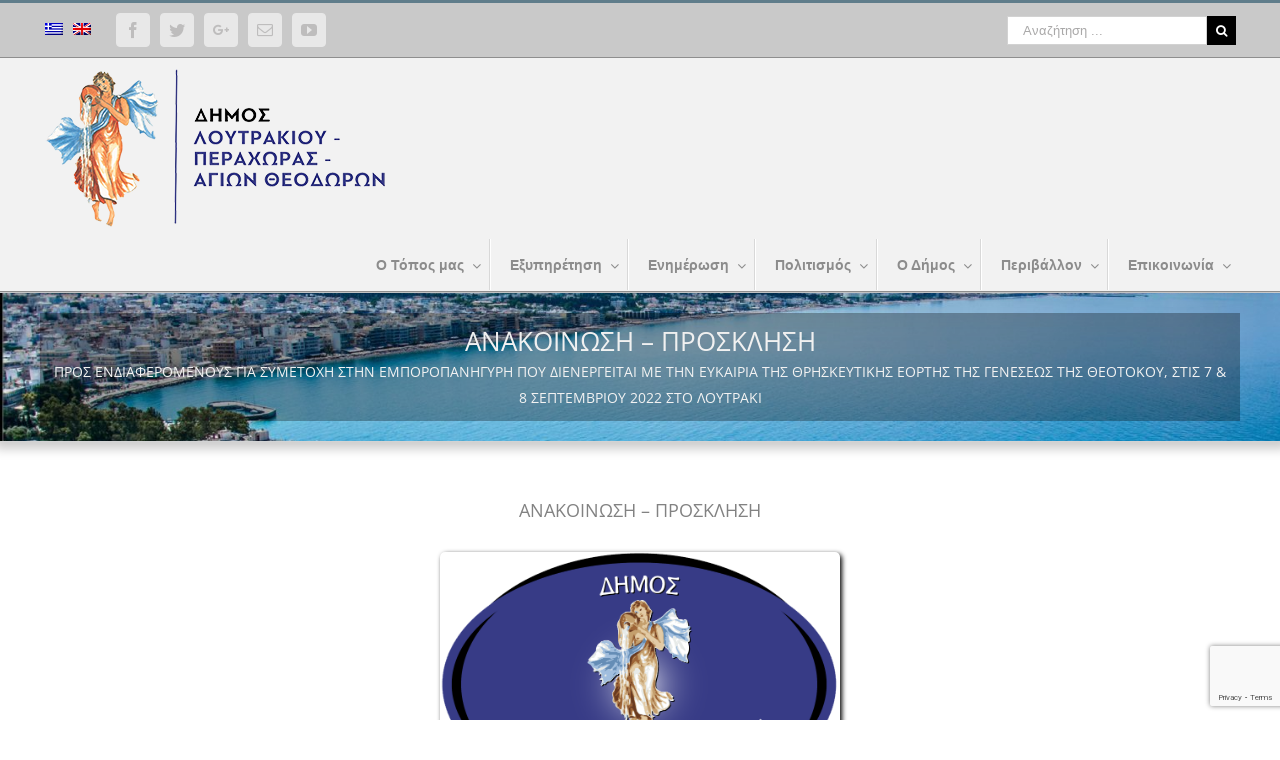

--- FILE ---
content_type: text/html; charset=UTF-8
request_url: https://loutraki.gov.gr/anakoinoseis/anakoinosi-prosklisi/
body_size: 18255
content:
<!DOCTYPE html>
<html class="" lang="el" prefix="og: http://ogp.me/ns# fb: http://ogp.me/ns/fb#">
<head>
	<meta http-equiv="X-UA-Compatible" content="IE=edge" />
	<meta http-equiv="Content-Type" content="text/html; charset=utf-8"/>
	<meta name="viewport" content="width=device-width, initial-scale=1" />
	<title>ΑΝΑΚΟΙΝΩΣΗ – ΠΡΟΣΚΛΗΣΗ &#8211; Δήμος Λουτρακίου</title>
<link rel='dns-prefetch' href='//cdnjs.cloudflare.com' />
<link rel='dns-prefetch' href='//www.google.com' />
<link rel='dns-prefetch' href='//fonts.googleapis.com' />
<link rel='dns-prefetch' href='//ajax.googleapis.com' />
<link rel='dns-prefetch' href='//s.w.org' />
<link rel="alternate" type="application/rss+xml" title="Ροή RSS &raquo; Δήμος Λουτρακίου" href="https://loutraki.gov.gr/feed/" />
<link rel="alternate" type="application/rss+xml" title="Κανάλι σχολίων &raquo; Δήμος Λουτρακίου" href="https://loutraki.gov.gr/comments/feed/" />
<link rel="alternate" type="text/calendar" title="Δήμος Λουτρακίου &raquo; iCal Τροφοδοσία" href="https://loutraki.gov.gr/events/?ical=1" />
					<link rel="shortcut icon" href="https://loutraki.gov.gr/wp-content/uploads/2018/04/Favicon-loutraki.png" type="image/x-icon" />
		
		
		
		
				<link rel="alternate" type="application/rss+xml" title="Κανάλι σχολίων ΑΝΑΚΟΙΝΩΣΗ – ΠΡΟΣΚΛΗΣΗ &raquo; Δήμος Λουτρακίου" href="https://loutraki.gov.gr/anakoinoseis/anakoinosi-prosklisi/feed/" />

		<meta property="og:title" content="ΑΝΑΚΟΙΝΩΣΗ – ΠΡΟΣΚΛΗΣΗ"/>
		<meta property="og:type" content="article"/>
		<meta property="og:url" content="https://loutraki.gov.gr/anakoinoseis/anakoinosi-prosklisi/"/>
		<meta property="og:site_name" content="Δήμος Λουτρακίου"/>
		<meta property="og:description" content="Διαβάστε εδώ"/>

									<meta property="og:image" content="https://loutraki.gov.gr/wp-content/uploads/2020/02/logotypo_dlpath_26022015.png"/>
									<script type="text/javascript">
			window._wpemojiSettings = {"baseUrl":"https:\/\/s.w.org\/images\/core\/emoji\/11\/72x72\/","ext":".png","svgUrl":"https:\/\/s.w.org\/images\/core\/emoji\/11\/svg\/","svgExt":".svg","source":{"concatemoji":"https:\/\/loutraki.gov.gr\/wp-includes\/js\/wp-emoji-release.min.js?ver=4.9.26"}};
			!function(e,a,t){var n,r,o,i=a.createElement("canvas"),p=i.getContext&&i.getContext("2d");function s(e,t){var a=String.fromCharCode;p.clearRect(0,0,i.width,i.height),p.fillText(a.apply(this,e),0,0);e=i.toDataURL();return p.clearRect(0,0,i.width,i.height),p.fillText(a.apply(this,t),0,0),e===i.toDataURL()}function c(e){var t=a.createElement("script");t.src=e,t.defer=t.type="text/javascript",a.getElementsByTagName("head")[0].appendChild(t)}for(o=Array("flag","emoji"),t.supports={everything:!0,everythingExceptFlag:!0},r=0;r<o.length;r++)t.supports[o[r]]=function(e){if(!p||!p.fillText)return!1;switch(p.textBaseline="top",p.font="600 32px Arial",e){case"flag":return s([55356,56826,55356,56819],[55356,56826,8203,55356,56819])?!1:!s([55356,57332,56128,56423,56128,56418,56128,56421,56128,56430,56128,56423,56128,56447],[55356,57332,8203,56128,56423,8203,56128,56418,8203,56128,56421,8203,56128,56430,8203,56128,56423,8203,56128,56447]);case"emoji":return!s([55358,56760,9792,65039],[55358,56760,8203,9792,65039])}return!1}(o[r]),t.supports.everything=t.supports.everything&&t.supports[o[r]],"flag"!==o[r]&&(t.supports.everythingExceptFlag=t.supports.everythingExceptFlag&&t.supports[o[r]]);t.supports.everythingExceptFlag=t.supports.everythingExceptFlag&&!t.supports.flag,t.DOMReady=!1,t.readyCallback=function(){t.DOMReady=!0},t.supports.everything||(n=function(){t.readyCallback()},a.addEventListener?(a.addEventListener("DOMContentLoaded",n,!1),e.addEventListener("load",n,!1)):(e.attachEvent("onload",n),a.attachEvent("onreadystatechange",function(){"complete"===a.readyState&&t.readyCallback()})),(n=t.source||{}).concatemoji?c(n.concatemoji):n.wpemoji&&n.twemoji&&(c(n.twemoji),c(n.wpemoji)))}(window,document,window._wpemojiSettings);
		</script>
		<style type="text/css">
img.wp-smiley,
img.emoji {
	display: inline !important;
	border: none !important;
	box-shadow: none !important;
	height: 1em !important;
	width: 1em !important;
	margin: 0 .07em !important;
	vertical-align: -0.1em !important;
	background: none !important;
	padding: 0 !important;
}
</style>
<link rel='stylesheet' id='css_syntagografisi-css'  href='https://loutraki.gov.gr/wp-content/themes/Avada-Child-Theme/itcon-functions/pistopiitika/syntagografisi.css?ver=1.1' type='text/css' media='all' />
<link rel='stylesheet' id='sbsw_styles-css'  href='https://loutraki.gov.gr/wp-content/plugins/social-wall/css/social-wall.min.css?ver=1.0.3' type='text/css' media='all' />
<link rel='stylesheet' id='contact-form-7-css'  href='https://loutraki.gov.gr/wp-content/plugins/contact-form-7/includes/css/styles.css?ver=5.1.7' type='text/css' media='all' />
<link rel='stylesheet' id='font-awesome-css'  href='https://loutraki.gov.gr/wp-content/plugins/import-facebook-events/assets/css/font-awesome.min.css?ver=4.9.26' type='text/css' media='all' />
<link rel='stylesheet' id='import-facebook-events-front-css'  href='https://loutraki.gov.gr/wp-content/plugins/import-facebook-events/assets/css/import-facebook-events.css?ver=4.9.26' type='text/css' media='all' />
<link rel='stylesheet' id='css_pistopiitika-css'  href='https://loutraki.gov.gr/wp-content/plugins/itc-pistopiitika//css/pistopiitika.css?ver=1.1' type='text/css' media='all' />
<link rel='stylesheet' id='css_pistopiitika_1-css'  href='https://loutraki.gov.gr/wp-content/plugins/itc-pistopiitika//css/SpryValidationTextField.css?ver=1.1' type='text/css' media='all' />
<link rel='stylesheet' id='css_pistopiitika_2-css'  href='https://loutraki.gov.gr/wp-content/plugins/itc-pistopiitika//css/SpryValidationConfirm.css?ver=1.1' type='text/css' media='all' />
<link rel='stylesheet' id='css_apalagi_telon-css'  href='https://loutraki.gov.gr/wp-content/plugins/itc-pistopiitika//css/apalagi_telon.css?ver=1.1' type='text/css' media='all' />
<link rel='stylesheet' id='font-awesome-icons-css'  href='https://loutraki.gov.gr/wp-content/plugins/template-events-calendar/css/font-awesome-4.7.0/css/font-awesome.min.css' type='text/css' media='all' />
<link rel='stylesheet' id='ubermenu-roboto-css'  href='//fonts.googleapis.com/css?family=Roboto%3A%2C300%2C400%2C700&#038;ver=4.9.26' type='text/css' media='all' />
<link rel='stylesheet' id='ewd-ufaq-style-css'  href='https://loutraki.gov.gr/wp-content/plugins/ultimate-faqs/css/ewd-ufaq-styles.css?ver=4.9.26' type='text/css' media='all' />
<link rel='stylesheet' id='ewd-ufaq-rrssb-css'  href='https://loutraki.gov.gr/wp-content/plugins/ultimate-faqs/css/rrssb-min.css?ver=4.9.26' type='text/css' media='all' />
<link rel='stylesheet' id='backButtonCSS-css'  href='https://loutraki.gov.gr/wp-content/plugins/wp-back-button/css/style.css?ver=4.9.26' type='text/css' media='all' />
<link rel='stylesheet' id='googleFonts1-css'  href='https://fonts.googleapis.com/css?family=Cabin%3A400%2C500%2C600%2Cbold&#038;ver=4.9.26' type='text/css' media='all' />
<link rel='stylesheet' id='googleFonts2-css'  href='https://fonts.googleapis.com/css?family=PT+Sans+Narrow%3Aregular%2Cbold&#038;ver=4.9.26' type='text/css' media='all' />
<link rel='stylesheet' id='cff-css'  href='https://loutraki.gov.gr/wp-content/plugins/custom-facebook-feed-pro/assets/css/cff-style.css?ver=3.19.5' type='text/css' media='all' />
<link rel='stylesheet' id='malihu-custom-scrollbar-css-css'  href='https://loutraki.gov.gr/wp-content/plugins/custom-scrollbar//asset/malihu-custom-scrollbar-plugin/jquery.mCustomScrollbar.css?ver=4.9.26' type='text/css' media='all' />
<link rel='stylesheet' id='avada-stylesheet-css'  href='https://loutraki.gov.gr/wp-content/themes/Avada/assets/css/style.min.css?ver=5.4.2' type='text/css' media='all' />
<link rel='stylesheet' id='child-style-css'  href='https://loutraki.gov.gr/wp-content/themes/Avada-Child-Theme/style.css?ver=4.9.26' type='text/css' media='all' />
<link rel='stylesheet' id='e2b-admin-ui-css-css'  href='https://ajax.googleapis.com/ajax/libs/jqueryui/1.9.0/themes/base/jquery-ui.css?ver=1.9.0' type='text/css' media='' />
<!--[if lte IE 9]>
<link rel='stylesheet' id='avada-IE-fontawesome-css'  href='https://loutraki.gov.gr/wp-content/themes/Avada/includes/lib/assets/fonts/fontawesome/font-awesome.css?ver=5.4.2' type='text/css' media='all' />
<![endif]-->
<!--[if IE]>
<link rel='stylesheet' id='avada-IE-css'  href='https://loutraki.gov.gr/wp-content/themes/Avada/assets/css/ie.css?ver=5.4.2' type='text/css' media='all' />
<![endif]-->
<link rel='stylesheet' id='tf-google-webfont-martel-sans-css'  href='//fonts.googleapis.com/css?family=Martel+Sans%3A500%2Cinherit%2C400&#038;subset=latin%2Clatin-ext&#038;ver=4.9.26' type='text/css' media='all' />
<link rel='stylesheet' id='tf-google-webfont-open-sans-css'  href='//fonts.googleapis.com/css?family=Open+Sans%3Ainherit%2C400&#038;subset=latin%2Clatin-ext&#038;ver=4.9.26' type='text/css' media='all' />
<link rel='stylesheet' id='fusion-dynamic-css-css'  href='https://loutraki.gov.gr/wp-content/uploads/fusion-styles/fusion-26054.css?timestamp=1769230447&#038;ver=4.9.26' type='text/css' media='all' />
<link rel='stylesheet' id='ubermenu-css'  href='https://loutraki.gov.gr/wp-content/plugins/ubermenu/pro/assets/css/ubermenu.min.css?ver=3.3.1.1' type='text/css' media='all' />
<link rel='stylesheet' id='ubermenu-minimal-css'  href='https://loutraki.gov.gr/wp-content/plugins/ubermenu/assets/css/skins/minimal.css?ver=4.9.26' type='text/css' media='all' />
<link rel='stylesheet' id='ubermenu-flat-blue-bar-css'  href='https://loutraki.gov.gr/wp-content/plugins/ubermenu-skins-flat/skins/blue-bar.css?ver=4.9.26' type='text/css' media='all' />
<link rel='stylesheet' id='ubermenu-font-awesome-css'  href='https://loutraki.gov.gr/wp-content/plugins/ubermenu/assets/css/fontawesome/css/font-awesome.min.css?ver=4.3' type='text/css' media='all' />
<!--n2css--><script type='text/javascript' src='https://loutraki.gov.gr/wp-includes/js/jquery/jquery.js?ver=1.12.4'></script>
<script type='text/javascript' src='https://loutraki.gov.gr/wp-includes/js/jquery/jquery-migrate.min.js?ver=1.4.1'></script>
<script type='text/javascript' src='https://loutraki.gov.gr/wp-content/themes/Avada-Child-Theme/itcon-js/jquery.slimscroll.min.js?ver=4.9.26'></script>
<script type='text/javascript' src='https://cdnjs.cloudflare.com/ajax/libs/jquery-validate/1.19.0/jquery.validate.min.js?ver=4.9.26'></script>
<script type='text/javascript' src='https://loutraki.gov.gr/wp-content/plugins/itc-pistopiitika//js/SpryValidationConfirm.js?ver=4.9.26'></script>
<script type='text/javascript' src='https://loutraki.gov.gr/wp-content/plugins/itc-pistopiitika//js/SpryValidationTextField.js?ver=4.9.26'></script>
<script type='text/javascript' src='https://loutraki.gov.gr/wp-content/plugins/wp-back-button/js/wp-backbutton.js?ver=4.9.26'></script>
<link rel='https://api.w.org/' href='https://loutraki.gov.gr/wp-json/' />
<link rel="EditURI" type="application/rsd+xml" title="RSD" href="https://loutraki.gov.gr/xmlrpc.php?rsd" />
<link rel="wlwmanifest" type="application/wlwmanifest+xml" href="https://loutraki.gov.gr/wp-includes/wlwmanifest.xml" /> 
<meta name="generator" content="WordPress 4.9.26" />
<link rel="canonical" href="https://loutraki.gov.gr/anakoinoseis/anakoinosi-prosklisi/" />
<link rel='shortlink' href='https://loutraki.gov.gr/?p=26054' />
<link rel="alternate" type="application/json+oembed" href="https://loutraki.gov.gr/wp-json/oembed/1.0/embed?url=https%3A%2F%2Floutraki.gov.gr%2Fanakoinoseis%2Fanakoinosi-prosklisi%2F" />
<link rel="alternate" type="text/xml+oembed" href="https://loutraki.gov.gr/wp-json/oembed/1.0/embed?url=https%3A%2F%2Floutraki.gov.gr%2Fanakoinoseis%2Fanakoinosi-prosklisi%2F&#038;format=xml" />
<!-- Custom Facebook Feed JS vars -->
<script type="text/javascript">
var cffsiteurl = "https://loutraki.gov.gr/wp-content/plugins";
var cffajaxurl = "https://loutraki.gov.gr/wp-admin/admin-ajax.php";


var cfflinkhashtags = "true";
</script>
    	<style type="text/css">
			div.fb-post{
				width:100% !important;
				max-width:100% !important;
				min-width:100% !important;
				display:block !important;
			}

			div.fb-post *{
				width:100% !important;
				max-width:100% !important;
				min-width:100% !important;
				display:block !important;
			}
		</style>
    <style id="ubermenu-custom-generated-css">
/** UberMenu Custom Menu Styles (Customizer) **/
/* main */
 .ubermenu-main .ubermenu-item .ubermenu-submenu-drop { -webkit-transition-duration:.7s; -ms-transition-duration:.7s; transition-duration:.7s; }
 .ubermenu-main { background:#f2f2f2; border:1px solid #f2f2f2; }
 .ubermenu-main .ubermenu-item-level-0 > .ubermenu-target { font-size:14px; color:#8c8c8c; border-left:1px solid #d8d8d8; -webkit-box-shadow:inset 1px 0 0 0 rgba(255,255,255,1); -moz-box-shadow:inset 1px 0 0 0 rgba(255,255,255,1); -o-box-shadow:inset 1px 0 0 0 rgba(255,255,255,1); box-shadow:inset 1px 0 0 0 rgba(255,255,255,1); }
 .ubermenu-main .ubermenu-nav .ubermenu-item.ubermenu-item-level-0 > .ubermenu-target { font-weight:bold; }
 .ubermenu.ubermenu-main .ubermenu-item-level-0:hover > .ubermenu-target, .ubermenu-main .ubermenu-item-level-0.ubermenu-active > .ubermenu-target { color:#3a3a3a; background-color:#f2f2f2; background:-webkit-gradient(linear,left top,left bottom,from(#f2f2f2),to(#dbdbdb)); background:-webkit-linear-gradient(top,#f2f2f2,#dbdbdb); background:-moz-linear-gradient(top,#f2f2f2,#dbdbdb); background:-ms-linear-gradient(top,#f2f2f2,#dbdbdb); background:-o-linear-gradient(top,#f2f2f2,#dbdbdb); background:linear-gradient(top,#f2f2f2,#dbdbdb); }
 .ubermenu-main .ubermenu-item-level-0.ubermenu-current-menu-item > .ubermenu-target, .ubermenu-main .ubermenu-item-level-0.ubermenu-current-menu-parent > .ubermenu-target, .ubermenu-main .ubermenu-item-level-0.ubermenu-current-menu-ancestor > .ubermenu-target { color:#3a3a3a; background-color:#f2f2f2; background:-webkit-gradient(linear,left top,left bottom,from(#f2f2f2),to(#dbdbdb)); background:-webkit-linear-gradient(top,#f2f2f2,#dbdbdb); background:-moz-linear-gradient(top,#f2f2f2,#dbdbdb); background:-ms-linear-gradient(top,#f2f2f2,#dbdbdb); background:-o-linear-gradient(top,#f2f2f2,#dbdbdb); background:linear-gradient(top,#f2f2f2,#dbdbdb); }
 .ubermenu-main .ubermenu-item.ubermenu-item-level-0 > .ubermenu-highlight { color:#2b2b2b; background-color:#f2f2f2; background:-webkit-gradient(linear,left top,left bottom,from(#f2f2f2),to(#dbdbdb)); background:-webkit-linear-gradient(top,#f2f2f2,#dbdbdb); background:-moz-linear-gradient(top,#f2f2f2,#dbdbdb); background:-ms-linear-gradient(top,#f2f2f2,#dbdbdb); background:-o-linear-gradient(top,#f2f2f2,#dbdbdb); background:linear-gradient(top,#f2f2f2,#dbdbdb); }
 .ubermenu.ubermenu-main .ubermenu-item-level-0 > .ubermenu-target { background:#f2f2f2; }
 .ubermenu-main .ubermenu-item-level-0.ubermenu-active > .ubermenu-target,.ubermenu-main .ubermenu-item-level-0:hover > .ubermenu-target { -webkit-box-shadow:inset 1px 0 0 0 rgba(255,255,255,1); -moz-box-shadow:inset 1px 0 0 0 rgba(255,255,255,1); -o-box-shadow:inset 1px 0 0 0 rgba(255,255,255,1); box-shadow:inset 1px 0 0 0 rgba(255,255,255,1); }
 .ubermenu-main .ubermenu-submenu.ubermenu-submenu-drop { background-color:#dbdbdb; }
 .ubermenu-main .ubermenu-item-level-0 > .ubermenu-submenu-drop { box-shadow:0 0 20px rgba(0,0,0, 1); }
 .ubermenu-main .ubermenu-item-normal > .ubermenu-target { color:#777777; font-size:14px; }
 .ubermenu.ubermenu-main .ubermenu-item-normal > .ubermenu-target:hover, .ubermenu.ubermenu-main .ubermenu-item-normal.ubermenu-active > .ubermenu-target { color:#444444; }
 .ubermenu-responsive-toggle.ubermenu-responsive-toggle-main { background:#c9c9c9; }
/* menu_apofaseon */
 .ubermenu.ubermenu-menu_apofaseon { background:none; border:none; box-shadow:none; }
 .ubermenu.ubermenu-menu_apofaseon .ubermenu-item-level-0 > .ubermenu-target { border:none; box-shadow:none; }
 .ubermenu.ubermenu-menu_apofaseon.ubermenu-horizontal .ubermenu-submenu-drop.ubermenu-submenu-align-left_edge_bar, .ubermenu.ubermenu-menu_apofaseon.ubermenu-horizontal .ubermenu-submenu-drop.ubermenu-submenu-align-full_width { left:0; }
 .ubermenu.ubermenu-menu_apofaseon.ubermenu-horizontal .ubermenu-item-level-0.ubermenu-active > .ubermenu-submenu-drop, .ubermenu.ubermenu-menu_apofaseon.ubermenu-horizontal:not(.ubermenu-transition-shift) .ubermenu-item-level-0 > .ubermenu-submenu-drop { margin-top:0; }
 .ubermenu-menu_apofaseon .ubermenu-item-level-0 > .ubermenu-target { font-size:14px; color:#a5a5a5; }
 .ubermenu-menu_apofaseon .ubermenu-item-level-0 > .ubermenu-target, .ubermenu-menu_apofaseon .ubermenu-item-level-0 > .ubermenu-target.ubermenu-item-notext > .ubermenu-icon { line-height:normal; }
 .ubermenu-menu_apofaseon .ubermenu-nav .ubermenu-item.ubermenu-item-level-0 > .ubermenu-target { font-weight:bold; }
 .ubermenu.ubermenu-menu_apofaseon .ubermenu-item-level-0:hover > .ubermenu-target, .ubermenu-menu_apofaseon .ubermenu-item-level-0.ubermenu-active > .ubermenu-target { color:#dd9933; }
 .ubermenu-menu_apofaseon .ubermenu-item-level-0.ubermenu-current-menu-item > .ubermenu-target, .ubermenu-menu_apofaseon .ubermenu-item-level-0.ubermenu-current-menu-parent > .ubermenu-target, .ubermenu-menu_apofaseon .ubermenu-item-level-0.ubermenu-current-menu-ancestor > .ubermenu-target { color:#dd9933; }
 .ubermenu.ubermenu-menu_apofaseon .ubermenu-item-level-0 { margin:0px 0px 0px 0px; }
 .ubermenu-menu_apofaseon .ubermenu-item-level-0 > .ubermenu-target, .ubermenu-menu_apofaseon .ubermenu-item-level-0 > .ubermenu-custom-content.ubermenu-custom-content-padded { padding-top:5px; padding-bottom:5px; }
 .ubermenu-menu_apofaseon .ubermenu-item-normal > .ubermenu-target { font-size:23px; }
 .ubermenu-menu_apofaseon, .ubermenu-menu_apofaseon .ubermenu-target, .ubermenu-menu_apofaseon .ubermenu-nav .ubermenu-item-level-0 .ubermenu-target, .ubermenu-menu_apofaseon div, .ubermenu-menu_apofaseon p, .ubermenu-menu_apofaseon input { font-family:'Roboto', sans-serif; font-weight:400; }


/* Status: Loaded from Transient */

</style>    <script type="text/javascript">
        var ajaxurl = 'https://loutraki.gov.gr/wp-admin/admin-ajax.php';
    </script>
<style type="text/css">.backButton{}</style><meta name="tec-api-version" content="v1"><meta name="tec-api-origin" content="https://loutraki.gov.gr"><link rel="https://theeventscalendar.com/" href="https://loutraki.gov.gr/wp-json/tribe/events/v1/" /><style type="text/css">
.qtranxs_flag_el {background-image: url(https://loutraki.gov.gr/wp-content/plugins/qtranslate-x/flags/gr.png); background-repeat: no-repeat;}
.qtranxs_flag_en {background-image: url(https://loutraki.gov.gr/wp-content/plugins/qtranslate-x/flags/gb.png); background-repeat: no-repeat;}
</style>
<link hreflang="el" href="https://loutraki.gov.gr/el/anakoinoseis/anakoinosi-prosklisi/" rel="alternate" />
<link hreflang="en" href="https://loutraki.gov.gr/en/anakoinoseis/anakoinosi-prosklisi/" rel="alternate" />
<link hreflang="x-default" href="https://loutraki.gov.gr/anakoinoseis/anakoinosi-prosklisi/" rel="alternate" />
<meta name="generator" content="qTranslate-X 3.4.6.8" />
		<style type="text/css">.recentcomments a{display:inline !important;padding:0 !important;margin:0 !important;}</style>
						<style type="text/css" id="wp-custom-css">
			/* Level 1 Items */
.ubermenu .ubermenu-item-level-1 .ubermenu-target {
 font-family: "Open Sans" !important;
	font-size: 14px !important;
        padding-top:10px;
padding-bottom:5px!important;
}
/* Level 2 Items */
.ubermenu .ubermenu-item-level-2 .ubermenu-target {
 font-family: "Open Sans" !important;
	font-size: 14px !important;

}

/* Level 1 Items - Hover */
.ubermenu .ubermenu-item-level-1:hover > .ubermenu-target,
.ubermenu .ubermenu-item-level-1.ubermenu-active > .ubermenu-target {
  background: linear-gradient(to right, #dbdbdb, #d0d0d0)!important;
  color: #000000!important;
}

/* Level 1 Items - submenu*/
.ubermenu .ubermenu-item-level-1 .ubermenu-submenu {
  background: #d0d0d0;
  
}
/* Level 2 Items - Hover */
.ubermenu .ubermenu-item-level-2:hover > .ubermenu-target,
.ubermenu .ubermenu-item-level-2.ubermenu-active > .ubermenu-target {
  background: linear-gradient(to right, #dbdbdb, #d0d0d0)!important;
  color: #000000!important;
}
		</style>
	
<!-- START - Open Graph and Twitter Card Tags 2.2.7.2 -->
 <!-- Facebook Open Graph -->
  <meta property="og:locale" content="el_GR"/>
  <meta property="og:site_name" content="Δήμος Λουτρακίου"/>
  <meta property="og:title" content="ΑΝΑΚΟΙΝΩΣΗ – ΠΡΟΣΚΛΗΣΗ"/>
  <meta property="og:url" content="https://loutraki.gov.gr/anakoinoseis/anakoinosi-prosklisi/"/>
  <meta property="og:type" content="article"/>
  <meta property="og:description" content="Διαβάστε εδώ"/>
  <meta property="og:image" content="https://loutraki.gov.gr/wp-content/uploads/2020/02/logotypo_dlpath_26022015.png"/>
  <meta property="og:image:url" content="https://loutraki.gov.gr/wp-content/uploads/2020/02/logotypo_dlpath_26022015.png"/>
  <meta property="og:image:secure_url" content="https://loutraki.gov.gr/wp-content/uploads/2020/02/logotypo_dlpath_26022015.png"/>
  <meta property="article:published_time" content="2022-08-12T12:13:20+00:00"/>
  <meta property="article:modified_time" content="2022-08-12T12:13:20+00:00" />
  <meta property="og:updated_time" content="2022-08-12T12:13:20+00:00" />
  <meta property="article:section" content="Ανακοινώσεις"/>
  <meta property="article:section" content="Σημαντικά"/>
 <!-- Google+ / Schema.org -->
  <meta itemprop="name" content="ΑΝΑΚΟΙΝΩΣΗ – ΠΡΟΣΚΛΗΣΗ"/>
  <meta itemprop="headline" content="ΑΝΑΚΟΙΝΩΣΗ – ΠΡΟΣΚΛΗΣΗ"/>
  <meta itemprop="description" content="Διαβάστε εδώ"/>
  <meta itemprop="image" content="https://loutraki.gov.gr/wp-content/uploads/2020/02/logotypo_dlpath_26022015.png"/>
  <meta itemprop="datePublished" content="2022-08-12"/>
  <meta itemprop="dateModified" content="2022-08-12T12:13:20+00:00" />
  <meta itemprop="author" content="loutraki"/>
  <!--<meta itemprop="publisher" content="Δήμος Λουτρακίου"/>--> <!-- To solve: The attribute publisher.itemtype has an invalid value -->
 <!-- Twitter Cards -->
  <meta name="twitter:title" content="ΑΝΑΚΟΙΝΩΣΗ – ΠΡΟΣΚΛΗΣΗ"/>
  <meta name="twitter:url" content="https://loutraki.gov.gr/anakoinoseis/anakoinosi-prosklisi/"/>
  <meta name="twitter:description" content="Διαβάστε εδώ"/>
  <meta name="twitter:image" content="https://loutraki.gov.gr/wp-content/uploads/2020/02/logotypo_dlpath_26022015.png"/>
  <meta name="twitter:card" content="summary_large_image"/>
 <!-- SEO -->
 <!-- Misc. tags -->
 <!-- is_singular -->
<!-- END - Open Graph and Twitter Card Tags 2.2.7.2 -->
	

		
	<script type="text/javascript">
		var doc = document.documentElement;
		doc.setAttribute('data-useragent', navigator.userAgent);
	</script>

	</head>

<body class="post-template-default single single-post postid-26054 single-format-standard tribe-no-js tribe-bar-is-disabled fusion-image-hovers fusion-body ltr fusion-sticky-header no-tablet-sticky-header no-mobile-sticky-header no-mobile-slidingbar no-mobile-totop mobile-logo-pos-left layout-wide-mode fusion-top-header menu-text-align-center mobile-menu-design-modern fusion-show-pagination-text fusion-header-layout-v2 avada-responsive avada-footer-fx-none">

				<div id="wrapper" class="">
		<div id="home" style="position:relative;top:-1px;"></div>
		
			<header class="fusion-header-wrapper fusion-header-shadow">
				<div class="fusion-header-v2 fusion-logo-left fusion-sticky-menu- fusion-sticky-logo- fusion-mobile-logo-  fusion-mobile-menu-design-modern">
					<div class="fusion-header-sticky-height"></div>
<div class="fusion-secondary-header">
	<div class="fusion-row">
					<div class="fusion-alignleft">
                        <div class="qtranxf_languageselectore">
 
<ul class="language-chooser language-chooser-image qtranxs_language_chooser" id="qtranslate-chooser">
<li class="lang-el active"><a href="https://loutraki.gov.gr/el/anakoinoseis/anakoinosi-prosklisi/" hreflang="el" title="Ελληνικά (el)" class="qtranxs_image qtranxs_image_el"><img src="https://loutraki.gov.gr/wp-content/plugins/qtranslate-x/flags/gr.png" alt="Ελληνικά (el)" /><span style="display:none">Ελληνικά</span></a></li>
<li class="lang-en"><a href="https://loutraki.gov.gr/en/anakoinoseis/anakoinosi-prosklisi/" hreflang="en" title="English (en)" class="qtranxs_image qtranxs_image_en"><img src="https://loutraki.gov.gr/wp-content/plugins/qtranslate-x/flags/gb.png" alt="English (en)" /><span style="display:none">English</span></a></li>
</ul><div class="qtranxs_widget_end"></div>
            </div>
				<div class="fusion-social-links-header"><div class="fusion-social-networks boxed-icons"><div class="fusion-social-networks-wrapper"><a  class="fusion-social-network-icon fusion-tooltip fusion-facebook fusion-icon-facebook" style="color:#bebdbd;background-color:#e8e8e8;border-color:#e8e8e8;border-radius:4px;" href="https://www.facebook.com/CityofLoutrakiOfficial" target="_blank" data-placement="bottom" data-title="Facebook" data-toggle="tooltip" title="Facebook"><span class="screen-reader-text">Facebook</span></a><a  class="fusion-social-network-icon fusion-tooltip fusion-twitter fusion-icon-twitter" style="color:#bebdbd;background-color:#e8e8e8;border-color:#e8e8e8;border-radius:4px;" href="https://twitter.com/cityofloutraki" target="_blank" rel="noopener noreferrer" data-placement="bottom" data-title="Twitter" data-toggle="tooltip" title="Twitter"><span class="screen-reader-text">Twitter</span></a><a  class="fusion-social-network-icon fusion-tooltip fusion-googleplus fusion-icon-googleplus" style="color:#bebdbd;background-color:#e8e8e8;border-color:#e8e8e8;border-radius:4px;" href="https://plus.google.com/+LoutrakiGrmunicipality" target="_blank" rel="noopener noreferrer" data-placement="bottom" data-title="Google+" data-toggle="tooltip" title="Google+"><span class="screen-reader-text">Google+</span></a><a  class="fusion-social-network-icon fusion-tooltip fusion-mail fusion-icon-mail" style="color:#bebdbd;background-color:#e8e8e8;border-color:#e8e8e8;border-radius:4px;" href="mailto:inf&#111;&#064;&#108;&#111;&#117;&#116;ra&#107;&#105;&#046;gr" target="_self" rel="noopener noreferrer" data-placement="bottom" data-title="Email" data-toggle="tooltip" title="Email"><span class="screen-reader-text">Email</span></a><a  class="fusion-social-network-icon fusion-tooltip fusion-youtube fusion-icon-youtube" style="color:#bebdbd;background-color:#e8e8e8;border-color:#e8e8e8;border-radius:4px;" href="https://www.youtube.com/channel/UCxsMX-l6YzFg8gka8PxC49g" target="_blank" rel="noopener noreferrer" data-placement="bottom" data-title="YouTube" data-toggle="tooltip" title="YouTube"><span class="screen-reader-text">YouTube</span></a></div></div></div>			</div>
							<div class="fusion-alignright">
            
				<nav class="fusion-secondary-menu" role="navigation" aria-label="Secondary Menu"></nav>                        <div class=@top-search-form>
            <form role="search" class="searchform" method="get" action="https://loutraki.gov.gr/">
	<div class="search-table">
		<div class="search-field">
			<input type="text" value="" name="s" class="s" placeholder="Αναζήτηση ..." required aria-required="true" aria-label="Αναζήτηση ..."/>
		</div>
		<div class="search-button">
			<input type="submit" class="searchsubmit" value="&#xf002;" />
		</div>
	</div>
</form>
            </div>
			</div>
			</div>
</div>
<div class="fusion-header-sticky-height"></div>

<div class="fusion-header">

	<div class="fusion-row">
	
				<div class="fusion-logo" data-margin-top="5px" data-margin-bottom="5px" data-margin-left="0px" data-margin-right="0px">
				<a class="fusion-logo-link"  href="https://loutraki.gov.gr/" >

						<!-- standard logo -->
			<img src="https://loutraki.gov.gr/wp-content/uploads/2025/06/newpagelogo350w.png" srcset="https://loutraki.gov.gr/wp-content/uploads/2025/06/newpagelogo350w.png 1x" width="350" height="164" alt="Δήμος Λουτρακίου Λογότυπο" retina_logo_url="" class="fusion-standard-logo" />

			
					</a>
		</div>		<nav class="fusion-main-menu fusion-ubermenu" aria-label="Main Menu">
<!-- UberMenu [Configuration:main] [Theme Loc:main_navigation] [Integration:auto] -->
<a class="ubermenu-responsive-toggle ubermenu-responsive-toggle-main ubermenu-skin-flat-blue-bar ubermenu-loc-main_navigation ubermenu-responsive-toggle-content-align-left ubermenu-responsive-toggle-align-full " data-ubermenu-target="ubermenu-main-10-main_navigation-2"><i class="fa fa-bars"></i>Menu</a><nav id="ubermenu-main-10-main_navigation-2" class="ubermenu ubermenu-nojs ubermenu-main ubermenu-menu-10 ubermenu-loc-main_navigation ubermenu-responsive ubermenu-responsive-default ubermenu-responsive-collapse ubermenu-horizontal ubermenu-transition-slide ubermenu-trigger-hover ubermenu-skin-flat-blue-bar  ubermenu-bar-align-full ubermenu-items-align-left ubermenu-bound ubermenu-sub-indicators ubermenu-sub-indicators-align-text ubermenu-retractors-responsive"><ul id="ubermenu-nav-main-10-main_navigation" class="ubermenu-nav"><li id="menu-item-13324" class="ubermenu-item ubermenu-item-type-custom ubermenu-item-object-custom ubermenu-item-has-children ubermenu-item-13324 ubermenu-item-level-0 ubermenu-column ubermenu-column-auto ubermenu-has-submenu-drop ubermenu-has-submenu-flyout" ><a class="ubermenu-target ubermenu-item-layout-default ubermenu-item-layout-text_only" href="#" tabindex="0"><span class="ubermenu-target-title ubermenu-target-text">Ο Τόπος μας</span></a><ul  class="ubermenu-submenu ubermenu-submenu-id-13324 ubermenu-submenu-type-flyout ubermenu-submenu-drop ubermenu-submenu-align-left_edge_item"  ><li id="menu-item-13299" class="ubermenu-item ubermenu-item-type-post_type ubermenu-item-object-page ubermenu-item-13299 ubermenu-item-auto ubermenu-item-normal ubermenu-item-level-1" ><a class="ubermenu-target ubermenu-item-layout-default ubermenu-item-layout-text_only" href="https://loutraki.gov.gr/o-topos-mas/to-loytraki/"><span class="ubermenu-target-title ubermenu-target-text">Το Λουτράκι</span></a></li><li id="menu-item-13300" class="ubermenu-item ubermenu-item-type-post_type ubermenu-item-object-page ubermenu-item-13300 ubermenu-item-auto ubermenu-item-normal ubermenu-item-level-1" ><a class="ubermenu-target ubermenu-item-layout-default ubermenu-item-layout-text_only" href="https://loutraki.gov.gr/o-topos-mas/i-perachora/"><span class="ubermenu-target-title ubermenu-target-text">Η Περαχώρα</span></a></li><li id="menu-item-13301" class="ubermenu-item ubermenu-item-type-post_type ubermenu-item-object-page ubermenu-item-13301 ubermenu-item-auto ubermenu-item-normal ubermenu-item-level-1" ><a class="ubermenu-target ubermenu-item-layout-default ubermenu-item-layout-text_only" href="https://loutraki.gov.gr/o-topos-mas/oi-agioi-theodoroi/"><span class="ubermenu-target-title ubermenu-target-text">Οι Άγιοι Θεόδωροι</span></a></li><li id="menu-item-13302" class="ubermenu-item ubermenu-item-type-post_type ubermenu-item-object-page ubermenu-item-13302 ubermenu-item-auto ubermenu-item-normal ubermenu-item-level-1" ><a class="ubermenu-target ubermenu-item-layout-default ubermenu-item-layout-text_only" href="https://loutraki.gov.gr/o-topos-mas/ta-isthmia-i-kyra-vrysi/"><span class="ubermenu-target-title ubermenu-target-text">Τα Ίσθμια – Η Κυρά Βρύση</span></a></li><li id="menu-item-13303" class="ubermenu-item ubermenu-item-type-post_type ubermenu-item-object-page ubermenu-item-13303 ubermenu-item-auto ubermenu-item-normal ubermenu-item-level-1" ><a class="ubermenu-target ubermenu-item-layout-default ubermenu-item-layout-text_only" href="https://loutraki.gov.gr/o-topos-mas/ta-pissia/"><span class="ubermenu-target-title ubermenu-target-text">Τα Πίσσια &#8211; Ο Σχίνος</span></a></li><li id="menu-item-15147" class="ubermenu-item ubermenu-item-type-post_type ubermenu-item-object-page ubermenu-item-15147 ubermenu-item-auto ubermenu-item-normal ubermenu-item-level-1" ><a class="ubermenu-target ubermenu-item-layout-default ubermenu-item-layout-text_only" href="https://loutraki.gov.gr/dimotikes-iamatikes-piges/"><span class="ubermenu-target-title ubermenu-target-text">Δημοτικές Ιαματικές πηγές</span></a></li><li id="menu-item-15485" class="ubermenu-item ubermenu-item-type-post_type ubermenu-item-object-page ubermenu-item-15485 ubermenu-item-auto ubermenu-item-normal ubermenu-item-level-1" ><a class="ubermenu-target ubermenu-item-layout-default ubermenu-item-layout-text_only" href="https://loutraki.gov.gr/thriskeytikos-toyrismos/"><span class="ubermenu-target-title ubermenu-target-text">Θρησκευτικός Τουρισμός</span></a></li><li class="ubermenu-retractor ubermenu-retractor-mobile"><i class="fa fa-times"></i> Close</li></ul></li><li id="menu-item-13304" class="ubermenu-item ubermenu-item-type-post_type ubermenu-item-object-page ubermenu-item-has-children ubermenu-item-13304 ubermenu-item-level-0 ubermenu-column ubermenu-column-auto ubermenu-has-submenu-drop ubermenu-has-submenu-flyout" ><a class="ubermenu-target ubermenu-item-layout-default ubermenu-item-layout-text_only" href="https://loutraki.gov.gr/exypiretisi/" tabindex="0"><span class="ubermenu-target-title ubermenu-target-text">Εξυπηρέτηση</span></a><ul  class="ubermenu-submenu ubermenu-submenu-id-13304 ubermenu-submenu-type-flyout ubermenu-submenu-drop ubermenu-submenu-align-left_edge_item"  ><li id="menu-item-21284" class="ubermenu-item ubermenu-item-type-post_type ubermenu-item-object-page ubermenu-item-21284 ubermenu-item-auto ubermenu-item-normal ubermenu-item-level-1" ><a class="ubermenu-target ubermenu-item-layout-default ubermenu-item-layout-text_only" href="https://loutraki.gov.gr/exypiretisi/ilektronikes-ypiresies/"><span class="ubermenu-target-title ubermenu-target-text">Ηλεκτρονικές Υπηρεσίες</span></a></li><li id="menu-item-27077" class="ubermenu-item ubermenu-item-type-post_type ubermenu-item-object-page ubermenu-item-27077 ubermenu-item-auto ubermenu-item-normal ubermenu-item-level-1" ><a class="ubermenu-target ubermenu-item-layout-default ubermenu-item-layout-text_only" href="https://loutraki.gov.gr/tmima-esodon-perioysias-tameioy-ilektronika-rantevoy/"><span class="ubermenu-target-title ubermenu-target-text">Ηλεκτρονικά ραντεβού</span></a></li><li id="menu-item-24073" class="ubermenu-item ubermenu-item-type-post_type ubermenu-item-object-ufaq ubermenu-item-24073 ubermenu-item-auto ubermenu-item-normal ubermenu-item-level-1" ><a class="ubermenu-target ubermenu-item-layout-default ubermenu-item-layout-text_only" href="https://loutraki.gov.gr/ufaqs/vevaiomenes-ofeiles/"><span class="ubermenu-target-title ubermenu-target-text">Βεβαιωμένες Οφειλές</span></a></li><li id="menu-item-13624" class="ubermenu-item ubermenu-item-type-post_type ubermenu-item-object-page ubermenu-item-13624 ubermenu-item-auto ubermenu-item-normal ubermenu-item-level-1" ><a class="ubermenu-target ubermenu-item-layout-default ubermenu-item-layout-text_only" href="https://loutraki.gov.gr/exypiretisi/pros-polites/"><span class="ubermenu-target-title ubermenu-target-text">Προς Πολίτες</span></a></li><li id="menu-item-13623" class="ubermenu-item ubermenu-item-type-post_type ubermenu-item-object-page ubermenu-item-13623 ubermenu-item-auto ubermenu-item-normal ubermenu-item-level-1" ><a class="ubermenu-target ubermenu-item-layout-default ubermenu-item-layout-text_only" href="https://loutraki.gov.gr/exypiretisi/pros-epicheiriseis/"><span class="ubermenu-target-title ubermenu-target-text">Προς Επιχειρήσεις</span></a></li><li id="menu-item-14559" class="ubermenu-item ubermenu-item-type-taxonomy ubermenu-item-object-ufaq-category ubermenu-item-has-children ubermenu-item-14559 ubermenu-item-auto ubermenu-item-normal ubermenu-item-level-1 ubermenu-has-submenu-drop ubermenu-has-submenu-flyout" ><a class="ubermenu-target ubermenu-item-layout-default ubermenu-item-layout-text_only" href="https://loutraki.gov.gr/ufaq-category/dimotologio/"><span class="ubermenu-target-title ubermenu-target-text">Δημοτολόγιο</span></a><ul  class="ubermenu-submenu ubermenu-submenu-id-14559 ubermenu-submenu-type-flyout ubermenu-submenu-drop ubermenu-submenu-align-left_edge_item"  ><li id="menu-item-15544" class="ubermenu-item ubermenu-item-type-taxonomy ubermenu-item-object-ufaq-category ubermenu-item-15544 ubermenu-item-auto ubermenu-item-normal ubermenu-item-level-2" ><a class="ubermenu-target ubermenu-item-layout-default ubermenu-item-layout-text_only" href="https://loutraki.gov.gr/ufaq-category/dimotologio-pistopoiitika/"><span class="ubermenu-target-title ubermenu-target-text">Πιστοποιητικά</span></a></li><li id="menu-item-15552" class="ubermenu-item ubermenu-item-type-taxonomy ubermenu-item-object-ufaq-category ubermenu-item-15552 ubermenu-item-auto ubermenu-item-normal ubermenu-item-level-2" ><a class="ubermenu-target ubermenu-item-layout-default ubermenu-item-layout-text_only" href="https://loutraki.gov.gr/ufaq-category/metadimoteysi/"><span class="ubermenu-target-title ubermenu-target-text">Μεταδημότευση</span></a></li><li id="menu-item-15563" class="ubermenu-item ubermenu-item-type-taxonomy ubermenu-item-object-ufaq-category ubermenu-item-15563 ubermenu-item-auto ubermenu-item-normal ubermenu-item-level-2" ><a class="ubermenu-target ubermenu-item-layout-default ubermenu-item-layout-text_only" href="https://loutraki.gov.gr/ufaq-category/dimotologio-eggrafi-sto-dimotologio/"><span class="ubermenu-target-title ubermenu-target-text">Εγγραφή στο Δημοτολόγιο</span></a></li><li id="menu-item-15568" class="ubermenu-item ubermenu-item-type-taxonomy ubermenu-item-object-ufaq-category ubermenu-item-15568 ubermenu-item-auto ubermenu-item-normal ubermenu-item-level-2" ><a class="ubermenu-target ubermenu-item-layout-default ubermenu-item-layout-text_only" href="https://loutraki.gov.gr/ufaq-category/dimotologio-diorthoseis-metavoles-allages-stoicheion/"><span class="ubermenu-target-title ubermenu-target-text">Διορθώσεις – Μεταβολές – Αλλαγές στοιχείων</span></a></li><li id="menu-item-15573" class="ubermenu-item ubermenu-item-type-taxonomy ubermenu-item-object-ufaq-category ubermenu-item-15573 ubermenu-item-auto ubermenu-item-normal ubermenu-item-level-2" ><a class="ubermenu-target ubermenu-item-layout-default ubermenu-item-layout-text_only" href="https://loutraki.gov.gr/ufaq-category/dimotologio-diloseis-symvanton-metavolon-stin-oikogeneiaki-merida/"><span class="ubermenu-target-title ubermenu-target-text">Δηλώσεις συμβάντων/μεταβολών στην οικογενειακή μερίδα</span></a></li><li class="ubermenu-retractor ubermenu-retractor-mobile"><i class="fa fa-times"></i> Close</li></ul></li><li id="menu-item-14566" class="ubermenu-item ubermenu-item-type-taxonomy ubermenu-item-object-ufaq-category ubermenu-item-14566 ubermenu-item-auto ubermenu-item-normal ubermenu-item-level-1" ><a class="ubermenu-target ubermenu-item-layout-default ubermenu-item-layout-text_only" href="https://loutraki.gov.gr/ufaq-category/lixiarcheio/"><span class="ubermenu-target-title ubermenu-target-text">Ληξιαρχείο</span></a></li><li id="menu-item-14560" class="ubermenu-item ubermenu-item-type-taxonomy ubermenu-item-object-ufaq-category ubermenu-item-14560 ubermenu-item-auto ubermenu-item-normal ubermenu-item-level-1" ><a class="ubermenu-target ubermenu-item-layout-default ubermenu-item-layout-text_only" href="https://loutraki.gov.gr/ufaq-category/mitroo-arenon/"><span class="ubermenu-target-title ubermenu-target-text">Μητρώο Αρρένων</span></a></li><li id="menu-item-14562" class="ubermenu-item ubermenu-item-type-taxonomy ubermenu-item-object-ufaq-category ubermenu-item-14562 ubermenu-item-auto ubermenu-item-normal ubermenu-item-level-1" ><a class="ubermenu-target ubermenu-item-layout-default ubermenu-item-layout-text_only" href="https://loutraki.gov.gr/ufaq-category/politikos-gamos/"><span class="ubermenu-target-title ubermenu-target-text">Πολιτικός Γάμος</span></a></li><li id="menu-item-14565" class="ubermenu-item ubermenu-item-type-taxonomy ubermenu-item-object-ufaq-category ubermenu-item-14565 ubermenu-item-auto ubermenu-item-normal ubermenu-item-level-1" ><a class="ubermenu-target ubermenu-item-layout-default ubermenu-item-layout-text_only" href="https://loutraki.gov.gr/ufaq-category/tmima-topikis-oikonomikis-anaptyxis/"><span class="ubermenu-target-title ubermenu-target-text">Τμήμα Τοπικής Οικονομικής Ανάπτυξης</span></a></li><li id="menu-item-14563" class="ubermenu-item ubermenu-item-type-taxonomy ubermenu-item-object-ufaq-category ubermenu-item-14563 ubermenu-item-auto ubermenu-item-normal ubermenu-item-level-1" ><a class="ubermenu-target ubermenu-item-layout-default ubermenu-item-layout-text_only" href="https://loutraki.gov.gr/ufaq-category/tmima-esodon-perioysias-kai-tameioy/"><span class="ubermenu-target-title ubermenu-target-text">Τμήμα Εσόδων Περιουσίας και Ταμείου</span></a></li><li id="menu-item-15642" class="ubermenu-item ubermenu-item-type-taxonomy ubermenu-item-object-ufaq-category ubermenu-item-has-children ubermenu-item-15642 ubermenu-item-auto ubermenu-item-normal ubermenu-item-level-1 ubermenu-has-submenu-drop ubermenu-has-submenu-flyout" ><a class="ubermenu-target ubermenu-item-layout-default ubermenu-item-layout-text_only" href="https://loutraki.gov.gr/ufaq-category/tmima-perivallontos/"><span class="ubermenu-target-title ubermenu-target-text">Τμήμα Περιβάλλοντος</span></a><ul  class="ubermenu-submenu ubermenu-submenu-id-15642 ubermenu-submenu-type-flyout ubermenu-submenu-drop ubermenu-submenu-align-left_edge_item"  ><li id="menu-item-15643" class="ubermenu-item ubermenu-item-type-taxonomy ubermenu-item-object-ufaq-category ubermenu-item-15643 ubermenu-item-auto ubermenu-item-normal ubermenu-item-level-2" ><a class="ubermenu-target ubermenu-item-layout-default ubermenu-item-layout-text_only" href="https://loutraki.gov.gr/ufaq-category/diacheirisi-adespoton-zoon-syntrofias/"><span class="ubermenu-target-title ubermenu-target-text">Διαχείριση αδέσποτων ζώων συντροφιάς</span></a></li><li id="menu-item-15644" class="ubermenu-item ubermenu-item-type-taxonomy ubermenu-item-object-ufaq-category ubermenu-item-15644 ubermenu-item-auto ubermenu-item-normal ubermenu-item-level-2" ><a class="ubermenu-target ubermenu-item-layout-default ubermenu-item-layout-text_only" href="https://loutraki.gov.gr/ufaq-category/koimitiria/"><span class="ubermenu-target-title ubermenu-target-text">Κοιμητήρια</span></a></li><li class="ubermenu-retractor ubermenu-retractor-mobile"><i class="fa fa-times"></i> Close</li></ul></li><li id="menu-item-15645" class="ubermenu-item ubermenu-item-type-taxonomy ubermenu-item-object-ufaq-category ubermenu-item-15645 ubermenu-item-auto ubermenu-item-normal ubermenu-item-level-1" ><a class="ubermenu-target ubermenu-item-layout-default ubermenu-item-layout-text_only" href="https://loutraki.gov.gr/ufaq-category/tmima-prasinoy/"><span class="ubermenu-target-title ubermenu-target-text">Τμήμα Πρασίνου</span></a></li><li id="menu-item-15708" class="ubermenu-item ubermenu-item-type-taxonomy ubermenu-item-object-ufaq-category ubermenu-item-15708 ubermenu-item-auto ubermenu-item-normal ubermenu-item-level-1" ><a class="ubermenu-target ubermenu-item-layout-default ubermenu-item-layout-text_only" href="https://loutraki.gov.gr/ufaq-category/tmima-ekdosis-oikodomikon-adeion-elegchoyv-kataskeyon/"><span class="ubermenu-target-title ubermenu-target-text">Τμήμα Έκδοσης Οικοδομικών Αδειών &#038; Ελέγχουv Κατασκευών</span></a></li><li id="menu-item-14564" class="ubermenu-item ubermenu-item-type-taxonomy ubermenu-item-object-ufaq-category ubermenu-item-14564 ubermenu-item-auto ubermenu-item-normal ubermenu-item-level-1" ><a class="ubermenu-target ubermenu-item-layout-default ubermenu-item-layout-text_only" href="https://loutraki.gov.gr/ufaq-category/idiaitero-grafeio-dimarchoy-kai-eidik/"><span class="ubermenu-target-title ubermenu-target-text">Ιδιαίτερο Γραφείο Δημάρχου και Ειδικών Συνεργατών</span></a></li><li id="menu-item-16709" class="ubermenu-item ubermenu-item-type-taxonomy ubermenu-item-object-ufaq-category ubermenu-item-16709 ubermenu-item-auto ubermenu-item-normal ubermenu-item-level-1" ><a class="ubermenu-target ubermenu-item-layout-default ubermenu-item-layout-text_only" href="https://loutraki.gov.gr/ufaq-category/koinoniki-politiki/"><span class="ubermenu-target-title ubermenu-target-text">Κοινωνική Πολιτική</span></a></li><li class="ubermenu-retractor ubermenu-retractor-mobile"><i class="fa fa-times"></i> Close</li></ul></li><li id="menu-item-15037" class="ubermenu-item ubermenu-item-type-custom ubermenu-item-object-custom ubermenu-item-has-children ubermenu-item-15037 ubermenu-item-level-0 ubermenu-column ubermenu-column-auto ubermenu-has-submenu-drop ubermenu-has-submenu-flyout" ><a class="ubermenu-target ubermenu-item-layout-default ubermenu-item-layout-text_only" href="#" tabindex="0"><span class="ubermenu-target-title ubermenu-target-text">Ενημέρωση</span></a><ul  class="ubermenu-submenu ubermenu-submenu-id-15037 ubermenu-submenu-type-flyout ubermenu-submenu-drop ubermenu-submenu-align-left_edge_item"  ><li id="menu-item-17074" class="ubermenu-item ubermenu-item-type-custom ubermenu-item-object-custom ubermenu-item-has-children ubermenu-item-17074 ubermenu-item-auto ubermenu-item-normal ubermenu-item-level-1 ubermenu-has-submenu-drop ubermenu-has-submenu-flyout" ><a class="ubermenu-target ubermenu-item-layout-default ubermenu-item-layout-text_only" href="#"><span class="ubermenu-target-title ubermenu-target-text">Νέα</span></a><ul  class="ubermenu-submenu ubermenu-submenu-id-17074 ubermenu-submenu-type-auto ubermenu-submenu-type-flyout ubermenu-submenu-drop ubermenu-submenu-align-left_edge_item"  ><li id="menu-item-13310" class="ubermenu-item ubermenu-item-type-post_type ubermenu-item-object-page ubermenu-item-13310 ubermenu-item-auto ubermenu-item-normal ubermenu-item-level-2" ><a class="ubermenu-target ubermenu-item-layout-default ubermenu-item-layout-text_only" href="https://loutraki.gov.gr/enimerosi/nea/anakoinoseis/"><span class="ubermenu-target-title ubermenu-target-text">Ανακοινώσεις</span></a></li><li id="menu-item-13311" class="ubermenu-item ubermenu-item-type-post_type ubermenu-item-object-page ubermenu-item-13311 ubermenu-item-auto ubermenu-item-normal ubermenu-item-level-2" ><a class="ubermenu-target ubermenu-item-layout-default ubermenu-item-layout-text_only" href="https://loutraki.gov.gr/enimerosi/nea/deltia-typoy/"><span class="ubermenu-target-title ubermenu-target-text">Δελτία Τύπου</span></a></li><li id="menu-item-13312" class="ubermenu-item ubermenu-item-type-post_type ubermenu-item-object-page ubermenu-item-13312 ubermenu-item-auto ubermenu-item-normal ubermenu-item-level-2" ><a class="ubermenu-target ubermenu-item-layout-default ubermenu-item-layout-text_only" href="https://loutraki.gov.gr/enimerosi/nea/%ce%b5%ce%ba%ce%b4%ce%b7%ce%bb%cf%8e%cf%83%ce%b5%ce%b9%cf%82/"><span class="ubermenu-target-title ubermenu-target-text">Εκδηλώσεις</span></a></li><li class="ubermenu-retractor ubermenu-retractor-mobile"><i class="fa fa-times"></i> Close</li></ul></li><li id="menu-item-13308" class="ubermenu-item ubermenu-item-type-post_type ubermenu-item-object-page ubermenu-item-13308 ubermenu-item-auto ubermenu-item-normal ubermenu-item-level-1" ><a class="ubermenu-target ubermenu-item-layout-default ubermenu-item-layout-text_only" href="https://loutraki.gov.gr/enimerosi/prokiryxeis-diakiryxeis/"><span class="ubermenu-target-title ubermenu-target-text">Προκηρύξεις – Διακηρύξεις</span></a></li><li id="menu-item-14780" class="ubermenu-item ubermenu-item-type-custom ubermenu-item-object-custom ubermenu-item-has-children ubermenu-item-14780 ubermenu-item-auto ubermenu-item-normal ubermenu-item-level-1 ubermenu-has-submenu-drop ubermenu-has-submenu-flyout" ><a class="ubermenu-target ubermenu-item-layout-default ubermenu-item-layout-text_only" href="#"><span class="ubermenu-target-title ubermenu-target-text">Συνεδριάσεις – Αποφάσεις  </br>πολιτικών οργάνων</span></a><ul  class="ubermenu-submenu ubermenu-submenu-id-14780 ubermenu-submenu-type-auto ubermenu-submenu-type-flyout ubermenu-submenu-drop ubermenu-submenu-align-left_edge_item"  ><li id="menu-item-14836" class="ubermenu-item ubermenu-item-type-post_type ubermenu-item-object-page ubermenu-item-14836 ubermenu-item-auto ubermenu-item-normal ubermenu-item-level-2" ><a class="ubermenu-target ubermenu-item-layout-default ubermenu-item-layout-text_only" href="https://loutraki.gov.gr/synedriaseis-politikon-organon/"><span class="ubermenu-target-title ubermenu-target-text">Συνεδριάσεις Πολιτικών Οργάνων</span></a></li><li id="menu-item-14779" class="ubermenu-item ubermenu-item-type-post_type ubermenu-item-object-page ubermenu-item-14779 ubermenu-item-auto ubermenu-item-normal ubermenu-item-level-2" ><a class="ubermenu-target ubermenu-item-layout-default ubermenu-item-layout-text_only" href="https://loutraki.gov.gr/apofaseis-politikon-organon/"><span class="ubermenu-target-title ubermenu-target-text">Αποφάσεις Πολιτικών Οργάνων</span></a></li><li class="ubermenu-retractor ubermenu-retractor-mobile"><i class="fa fa-times"></i> Close</li></ul></li><li id="menu-item-18034" class="ubermenu-item ubermenu-item-type-custom ubermenu-item-object-custom ubermenu-item-has-children ubermenu-item-18034 ubermenu-item-auto ubermenu-item-normal ubermenu-item-level-1 ubermenu-has-submenu-drop ubermenu-has-submenu-flyout" ><a class="ubermenu-target ubermenu-item-layout-default ubermenu-item-layout-text_only" href="#"><span class="ubermenu-target-title ubermenu-target-text">Προσωπικά Δεδομένα</span></a><ul  class="ubermenu-submenu ubermenu-submenu-id-18034 ubermenu-submenu-type-auto ubermenu-submenu-type-flyout ubermenu-submenu-drop ubermenu-submenu-align-left_edge_item"  ><li id="menu-item-18036" class="ubermenu-item ubermenu-item-type-post_type ubermenu-item-object-page ubermenu-item-18036 ubermenu-item-auto ubermenu-item-normal ubermenu-item-level-2" ><a class="ubermenu-target ubermenu-item-layout-default ubermenu-item-layout-text_only" href="https://loutraki.gov.gr/prostasia-dedomenon-prosopikoy-charaktira/"><span class="ubermenu-target-title ubermenu-target-text">Προστασία Δεδομένων Προσωπικού Χαρακτήρα</span></a></li><li id="menu-item-18035" class="ubermenu-item ubermenu-item-type-post_type ubermenu-item-object-page ubermenu-item-18035 ubermenu-item-auto ubermenu-item-normal ubermenu-item-level-2" ><a class="ubermenu-target ubermenu-item-layout-default ubermenu-item-layout-text_only" href="https://loutraki.gov.gr/politiki-asfaleias-toy-dimoy-loytrakioy-perachoras-agion-theodoron/"><span class="ubermenu-target-title ubermenu-target-text">Πολιτική ασφάλειας του Δήμου Λουτρακίου – Περαχώρας – Αγίων Θεοδώρων</span></a></li><li class="ubermenu-retractor ubermenu-retractor-mobile"><i class="fa fa-times"></i> Close</li></ul></li><li class="ubermenu-retractor ubermenu-retractor-mobile"><i class="fa fa-times"></i> Close</li></ul></li><li id="menu-item-15077" class="ubermenu-item ubermenu-item-type-custom ubermenu-item-object-custom ubermenu-item-has-children ubermenu-item-15077 ubermenu-item-level-0 ubermenu-column ubermenu-column-auto ubermenu-has-submenu-drop ubermenu-has-submenu-flyout" ><a class="ubermenu-target ubermenu-item-layout-default ubermenu-item-layout-text_only" href="#" tabindex="0"><span class="ubermenu-target-title ubermenu-target-text">Πολιτισμός</span></a><ul  class="ubermenu-submenu ubermenu-submenu-id-15077 ubermenu-submenu-type-flyout ubermenu-submenu-drop ubermenu-submenu-align-left_edge_item"  ><li id="menu-item-15045" class="ubermenu-item ubermenu-item-type-post_type ubermenu-item-object-page ubermenu-item-15045 ubermenu-item-auto ubermenu-item-normal ubermenu-item-level-1" ><a class="ubermenu-target ubermenu-item-layout-default ubermenu-item-layout-text_only" href="https://loutraki.gov.gr/enimerosi/nea/%ce%b5%ce%ba%ce%b4%ce%b7%ce%bb%cf%8e%cf%83%ce%b5%ce%b9%cf%82/"><span class="ubermenu-target-title ubermenu-target-text">Εκδηλώσεις</span></a></li><li id="menu-item-15076" class="ubermenu-item ubermenu-item-type-post_type ubermenu-item-object-page ubermenu-item-15076 ubermenu-item-auto ubermenu-item-normal ubermenu-item-level-1" ><a class="ubermenu-target ubermenu-item-layout-default ubermenu-item-layout-text_only" href="https://loutraki.gov.gr/politismos/ekpaideysi/"><span class="ubermenu-target-title ubermenu-target-text">Εκπαίδευση</span></a></li><li id="menu-item-15084" class="ubermenu-item ubermenu-item-type-post_type ubermenu-item-object-page ubermenu-item-15084 ubermenu-item-auto ubermenu-item-normal ubermenu-item-level-1" ><a class="ubermenu-target ubermenu-item-layout-default ubermenu-item-layout-text_only" href="https://loutraki.gov.gr/athlitismos/"><span class="ubermenu-target-title ubermenu-target-text">Αθλητισμός</span></a></li><li class="ubermenu-retractor ubermenu-retractor-mobile"><i class="fa fa-times"></i> Close</li></ul></li><li id="menu-item-14899" class="ubermenu-item ubermenu-item-type-custom ubermenu-item-object-custom ubermenu-item-has-children ubermenu-item-14899 ubermenu-item-level-0 ubermenu-column ubermenu-column-auto ubermenu-has-submenu-drop ubermenu-has-submenu-flyout" ><a class="ubermenu-target ubermenu-item-layout-default ubermenu-item-layout-text_only" href="#" tabindex="0"><span class="ubermenu-target-title ubermenu-target-text">Ο Δήμος</span></a><ul  class="ubermenu-submenu ubermenu-submenu-id-14899 ubermenu-submenu-type-flyout ubermenu-submenu-drop ubermenu-submenu-align-left_edge_item"  ><li id="menu-item-14900" class="ubermenu-item ubermenu-item-type-post_type ubermenu-item-object-page ubermenu-item-14900 ubermenu-item-auto ubermenu-item-normal ubermenu-item-level-1" ><a class="ubermenu-target ubermenu-item-layout-default ubermenu-item-layout-text_only" href="https://loutraki.gov.gr/dioikisi/"><span class="ubermenu-target-title ubermenu-target-text">Διοίκηση</span></a></li><li id="menu-item-28928" class="ubermenu-item ubermenu-item-type-post_type ubermenu-item-object-page ubermenu-item-28928 ubermenu-item-auto ubermenu-item-normal ubermenu-item-level-1" ><a class="ubermenu-target ubermenu-item-layout-default ubermenu-item-layout-text_only" href="https://loutraki.gov.gr/organa-dioikisis-dimoy-2/"><span class="ubermenu-target-title ubermenu-target-text">Όργανα Διοίκησης Δήμου.</span></a></li><li id="menu-item-15613" class="ubermenu-item ubermenu-item-type-post_type ubermenu-item-object-page ubermenu-item-15613 ubermenu-item-auto ubermenu-item-normal ubermenu-item-level-1" ><a class="ubermenu-target ubermenu-item-layout-default ubermenu-item-layout-text_only" href="https://loutraki.gov.gr/%ce%9f-%ce%94%ce%ae%ce%bc%ce%bf%cf%82/epicheiriseis-toy-dimoy/"><span class="ubermenu-target-title ubermenu-target-text">Επιχειρήσεις του Δήμου</span></a></li><li class="ubermenu-retractor ubermenu-retractor-mobile"><i class="fa fa-times"></i> Close</li></ul></li><li id="menu-item-16177" class="ubermenu-item ubermenu-item-type-custom ubermenu-item-object-custom ubermenu-item-has-children ubermenu-item-16177 ubermenu-item-level-0 ubermenu-column ubermenu-column-auto ubermenu-has-submenu-drop ubermenu-has-submenu-flyout" ><a class="ubermenu-target ubermenu-item-layout-default ubermenu-item-layout-text_only" href="#" tabindex="0"><span class="ubermenu-target-title ubermenu-target-text">Περιβάλλον</span></a><ul  class="ubermenu-submenu ubermenu-submenu-id-16177 ubermenu-submenu-type-flyout ubermenu-submenu-drop ubermenu-submenu-align-left_edge_item"  ><li id="menu-item-15503" class="ubermenu-item ubermenu-item-type-post_type ubermenu-item-object-page ubermenu-item-15503 ubermenu-item-auto ubermenu-item-normal ubermenu-item-level-1" ><a class="ubermenu-target ubermenu-item-layout-default ubermenu-item-layout-text_only" href="https://loutraki.gov.gr/perivallon/programma-diacheirisis-adespoton-zoon-syntrofias/"><span class="ubermenu-target-title ubermenu-target-text">Πρόγραμμα διαχείρισης αδέσποτων ζώων συντροφιάς</span></a></li><li id="menu-item-16178" class="ubermenu-item ubermenu-item-type-custom ubermenu-item-object-custom ubermenu-item-16178 ubermenu-item-auto ubermenu-item-normal ubermenu-item-level-1" ><a class="ubermenu-target ubermenu-item-layout-default ubermenu-item-layout-text_only" href="http://www.followgreen.gr/loutraki"><span class="ubermenu-target-title ubermenu-target-text">Followgreen</span></a></li><li id="menu-item-15501" class="ubermenu-item ubermenu-item-type-post_type ubermenu-item-object-page ubermenu-item-15501 ubermenu-item-auto ubermenu-item-normal ubermenu-item-level-1" ><a class="ubermenu-target ubermenu-item-layout-default ubermenu-item-layout-text_only" href="https://loutraki.gov.gr/perivallon/prasino/"><span class="ubermenu-target-title ubermenu-target-text">Πράσινο</span></a></li><li id="menu-item-15502" class="ubermenu-item ubermenu-item-type-post_type ubermenu-item-object-page ubermenu-item-15502 ubermenu-item-auto ubermenu-item-normal ubermenu-item-level-1" ><a class="ubermenu-target ubermenu-item-layout-default ubermenu-item-layout-text_only" href="https://loutraki.gov.gr/perivallon/politiki-prostasia/"><span class="ubermenu-target-title ubermenu-target-text">Πολιτική Προστασία</span></a></li><li id="menu-item-15500" class="ubermenu-item ubermenu-item-type-post_type ubermenu-item-object-page ubermenu-item-15500 ubermenu-item-auto ubermenu-item-normal ubermenu-item-level-1" ><a class="ubermenu-target ubermenu-item-layout-default ubermenu-item-layout-text_only" href="https://loutraki.gov.gr/perivallon/kathares-aktes/"><span class="ubermenu-target-title ubermenu-target-text">Καθαρές Ακτές</span></a></li><li id="menu-item-15499" class="ubermenu-item ubermenu-item-type-post_type ubermenu-item-object-page ubermenu-item-15499 ubermenu-item-auto ubermenu-item-normal ubermenu-item-level-1" ><a class="ubermenu-target ubermenu-item-layout-default ubermenu-item-layout-text_only" href="https://loutraki.gov.gr/perivallon/kathariotita/"><span class="ubermenu-target-title ubermenu-target-text">Καθαριότητα</span></a></li><li id="menu-item-17492" class="ubermenu-item ubermenu-item-type-post_type ubermenu-item-object-page ubermenu-item-17492 ubermenu-item-auto ubermenu-item-normal ubermenu-item-level-1" ><a class="ubermenu-target ubermenu-item-layout-default ubermenu-item-layout-text_only" href="https://loutraki.gov.gr/perivallon/programma-oikiakis-kompostopoiisis/"><span class="ubermenu-target-title ubermenu-target-text">Πρόγραμμα Οικιακής Κομποστοποίησης</span></a></li><li class="ubermenu-retractor ubermenu-retractor-mobile"><i class="fa fa-times"></i> Close</li></ul></li><li id="menu-item-13316" class="ubermenu-item ubermenu-item-type-post_type ubermenu-item-object-page ubermenu-item-has-children ubermenu-item-13316 ubermenu-item-level-0 ubermenu-column ubermenu-column-auto ubermenu-has-submenu-drop ubermenu-has-submenu-flyout" ><a class="ubermenu-target ubermenu-item-layout-default ubermenu-item-layout-text_only" href="https://loutraki.gov.gr/epikoinonia/" tabindex="0"><span class="ubermenu-target-title ubermenu-target-text">Επικοινωνία</span></a><ul  class="ubermenu-submenu ubermenu-submenu-id-13316 ubermenu-submenu-type-flyout ubermenu-submenu-drop ubermenu-submenu-align-left_edge_item"  ><li id="menu-item-15579" class="ubermenu-item ubermenu-item-type-taxonomy ubermenu-item-object-tmimata ubermenu-item-15579 ubermenu-item-auto ubermenu-item-normal ubermenu-item-level-1" ><a class="ubermenu-target ubermenu-item-layout-default ubermenu-item-layout-text_only" href="https://loutraki.gov.gr/Τμήματα/dimos-loytrakioy-perachoras-ag-theodoron/"><span class="ubermenu-target-title ubermenu-target-text">Στοιχεία Επικοινωνίας Υπηρεσιών</span></a></li><li id="menu-item-17392" class="ubermenu-item ubermenu-item-type-post_type ubermenu-item-object-page ubermenu-item-17392 ubermenu-item-auto ubermenu-item-normal ubermenu-item-level-1" ><a class="ubermenu-target ubermenu-item-layout-default ubermenu-item-layout-text_only" href="https://loutraki.gov.gr/novoville-apostoli-aitimaton/"><span class="ubermenu-target-title ubermenu-target-text">Novoville – Αποστολή αιτημάτων</span></a></li><li class="ubermenu-retractor ubermenu-retractor-mobile"><i class="fa fa-times"></i> Close</li></ul></li></ul></nav>
<!-- End UberMenu -->
</nav>               
			</div>
</div>
				</div>
				<div class="fusion-clearfix"></div>
			</header>
					
		<div id="sliders-container">
					</div>
						
					<div class="fusion-page-title-bar-wrapper">
<div class="fusion-page-title-bar fusion-page-title-bar-none fusion-page-title-bar-center">
	<div class="fusion-page-title-row">
		<div class="fusion-page-title-wrapper">
			<div class="fusion-page-title-captions">
				<div class="fusion-page-title-primary">
																							<h1 class="entry-title">ΑΝΑΚΟΙΝΩΣΗ – ΠΡΟΣΚΛΗΣΗ</h1>

													<h3>ΠΡΟΣ ΕΝΔΙΑΦΕΡΟΜΕΝΟΥΣ ΓΙΑ ΣΥΜΕΤΟΧΗ ΣΤΗΝ ΕΜΠΟΡΟΠΑΝΗΓΥΡΗ ΠΟΥ ΔΙΕΝΕΡΓΕΙΤΑΙ ΜΕ ΤΗΝ ΕΥΚΑΙΡΙΑ ΤΗΣ ΘΡΗΣΚΕΥΤΙΚΗΣ ΕΟΡΤΗΣ ΤΗΣ ΓΕΝΕΣΕΩΣ ΤΗΣ ΘΕΟΤΟΚΟΥ, ΣΤΙΣ 7 &#038; 8 ΣΕΠΤΕΜΒΡΙΟΥ 2022 ΣΤΟ ΛΟΥΤΡΑΚΙ</h3>
															</div>

													
			</div>

			
		</div>
	</div>
</div>
</div>
		
		
						<main id="main" role="main" class="clearfix " style="">
			<div class="fusion-row" style="">

<section id="content" style="width: 100%;">
		
					<article id="post-26054" class="post post-26054 type-post status-publish format-standard has-post-thumbnail hentry category-anakoinoseis category-simantika">
														<h2 class="entry-title fusion-post-title">ΑΝΑΚΟΙΝΩΣΗ – ΠΡΟΣΚΛΗΣΗ</h2>							
																													<div class="fusion-flexslider flexslider fusion-flexslider-loading post-slideshow fusion-post-slideshow">
							<ul class="slides">
																																												<li>
																							<a href="https://loutraki.gov.gr/wp-content/uploads/2020/02/logotypo_dlpath_26022015.png" data-rel="iLightbox[gallery26054]" title="" data-title="logotypo_dlpath_26022015" data-caption="" aria-label="logotypo_dlpath_26022015">
													<span class="screen-reader-text">View Larger Image</span>
													<img width="948" height="641" src="https://loutraki.gov.gr/wp-content/uploads/2020/02/logotypo_dlpath_26022015.png" class="attachment-full size-full wp-post-image" alt="" srcset="https://loutraki.gov.gr/wp-content/uploads/2020/02/logotypo_dlpath_26022015-200x135.png 200w, https://loutraki.gov.gr/wp-content/uploads/2020/02/logotypo_dlpath_26022015-400x270.png 400w, https://loutraki.gov.gr/wp-content/uploads/2020/02/logotypo_dlpath_26022015-600x406.png 600w, https://loutraki.gov.gr/wp-content/uploads/2020/02/logotypo_dlpath_26022015-800x541.png 800w, https://loutraki.gov.gr/wp-content/uploads/2020/02/logotypo_dlpath_26022015.png 948w" sizes="(max-width: 800px) 100vw, 948px" />												</a>
																					</li>
																																																																																																																																																																																				</ul>
						</div>
																		
						<div class="post-content">
				<p><a href="https://loutraki.gov.gr/diagonismoi/symetochi-stin-emporopanigyri-poy-dienergeitai-me-tin-eykairia-tis-thriskeytikis-eortis-tis-geneseos-tis-theotokoy-stis-7-8-septemvrioy-2022/">Διαβάστε εδώ</a></p>
											</div>

												<div class="fusion-meta-info"><div class="fusion-meta-info-wrapper">
	
			<span class="vcard rich-snippet-hidden">
			<span class="fn">
				<a href="https://loutraki.gov.gr/author/loutraki/" title="Άρθρα του/της loutraki" rel="author">loutraki</a>			</span>
		</span>
	
	

	
	
			<span class="updated rich-snippet-hidden">
			2022-08-12T12:13:20+00:00		</span>
	
<span>August 12th, 2022</span><span class="fusion-inline-sep">|</span><a href="https://loutraki.gov.gr/category/anakoinoseis/" rel="category tag">Ανακοινώσεις</a>, <a href="https://loutraki.gov.gr/category/simantika/" rel="category tag">Σημαντικά</a><span class="fusion-inline-sep">|</span></div></div>													<div class="fusion-sharing-box fusion-single-sharing-box share-box">
		<h4>Share This Story, Choose Your Platform!</h4>
		<div class="fusion-social-networks"><div class="fusion-social-networks-wrapper"><a  class="fusion-social-network-icon fusion-tooltip fusion-facebook fusion-icon-facebook" style="color:#bebdbd;" href="https://www.facebook.com/sharer.php?u=https%3A%2F%2Floutraki.gov.gr%2Fanakoinoseis%2Fanakoinosi-prosklisi%2F&amp;t=%CE%91%CE%9D%CE%91%CE%9A%CE%9F%CE%99%CE%9D%CE%A9%CE%A3%CE%97%20%E2%80%93%20%CE%A0%CE%A1%CE%9F%CE%A3%CE%9A%CE%9B%CE%97%CE%A3%CE%97" target="_blank" data-placement="top" data-title="Facebook" data-toggle="tooltip" title="Facebook"><span class="screen-reader-text">Facebook</span></a><a  class="fusion-social-network-icon fusion-tooltip fusion-twitter fusion-icon-twitter" style="color:#bebdbd;" href="https://twitter.com/share?text=%CE%91%CE%9D%CE%91%CE%9A%CE%9F%CE%99%CE%9D%CE%A9%CE%A3%CE%97%20%E2%80%93%20%CE%A0%CE%A1%CE%9F%CE%A3%CE%9A%CE%9B%CE%97%CE%A3%CE%97&amp;url=https%3A%2F%2Floutraki.gov.gr%2Fanakoinoseis%2Fanakoinosi-prosklisi%2F" target="_blank" rel="noopener noreferrer" data-placement="top" data-title="Twitter" data-toggle="tooltip" title="Twitter"><span class="screen-reader-text">Twitter</span></a><a  class="fusion-social-network-icon fusion-tooltip fusion-linkedin fusion-icon-linkedin" style="color:#bebdbd;" href="https://www.linkedin.com/shareArticle?mini=true&amp;url=https://loutraki.gov.gr/anakoinoseis/anakoinosi-prosklisi/&amp;title=%CE%91%CE%9D%CE%91%CE%9A%CE%9F%CE%99%CE%9D%CE%A9%CE%A3%CE%97%20%E2%80%93%20%CE%A0%CE%A1%CE%9F%CE%A3%CE%9A%CE%9B%CE%97%CE%A3%CE%97&amp;summary=%CE%94%CE%B9%CE%B1%CE%B2%CE%AC%CF%83%CF%84%CE%B5%20%CE%B5%CE%B4%CF%8E" target="_blank" rel="noopener noreferrer" data-placement="top" data-title="Linkedin" data-toggle="tooltip" title="Linkedin"><span class="screen-reader-text">Linkedin</span></a><a  class="fusion-social-network-icon fusion-tooltip fusion-reddit fusion-icon-reddit" style="color:#bebdbd;" href="http://reddit.com/submit?url=https://loutraki.gov.gr/anakoinoseis/anakoinosi-prosklisi/&amp;title=%CE%91%CE%9D%CE%91%CE%9A%CE%9F%CE%99%CE%9D%CE%A9%CE%A3%CE%97%20%E2%80%93%20%CE%A0%CE%A1%CE%9F%CE%A3%CE%9A%CE%9B%CE%97%CE%A3%CE%97" target="_blank" rel="noopener noreferrer" data-placement="top" data-title="Reddit" data-toggle="tooltip" title="Reddit"><span class="screen-reader-text">Reddit</span></a><a  class="fusion-social-network-icon fusion-tooltip fusion-tumblr fusion-icon-tumblr" style="color:#bebdbd;" href="http://www.tumblr.com/share/link?url=https%3A%2F%2Floutraki.gov.gr%2Fanakoinoseis%2Fanakoinosi-prosklisi%2F&amp;name=%CE%91%CE%9D%CE%91%CE%9A%CE%9F%CE%99%CE%9D%CE%A9%CE%A3%CE%97%20%E2%80%93%20%CE%A0%CE%A1%CE%9F%CE%A3%CE%9A%CE%9B%CE%97%CE%A3%CE%97&amp;description=%CE%94%CE%B9%CE%B1%CE%B2%CE%AC%CF%83%CF%84%CE%B5%20%CE%B5%CE%B4%CF%8E" target="_blank" rel="noopener noreferrer" data-placement="top" data-title="Tumblr" data-toggle="tooltip" title="Tumblr"><span class="screen-reader-text">Tumblr</span></a><a  class="fusion-social-network-icon fusion-tooltip fusion-googleplus fusion-icon-googleplus" style="color:#bebdbd;" href="https://plus.google.com/share?url=https://loutraki.gov.gr/anakoinoseis/anakoinosi-prosklisi/" onclick="javascript:window.open(this.href,&#039;&#039;, &#039;menubar=no,toolbar=no,resizable=yes,scrollbars=yes,height=600,width=600&#039;);return false;" target="_blank" rel="noopener noreferrer" data-placement="top" data-title="Google+" data-toggle="tooltip" title="Google+"><span class="screen-reader-text">Google+</span></a><a  class="fusion-social-network-icon fusion-tooltip fusion-pinterest fusion-icon-pinterest" style="color:#bebdbd;" href="http://pinterest.com/pin/create/button/?url=https%3A%2F%2Floutraki.gov.gr%2Fanakoinoseis%2Fanakoinosi-prosklisi%2F&amp;description=%CE%94%CE%B9%CE%B1%CE%B2%CE%AC%CF%83%CF%84%CE%B5%20%CE%B5%CE%B4%CF%8E&amp;media=https%3A%2F%2Floutraki.gov.gr%2Fwp-content%2Fuploads%2F2020%2F02%2Flogotypo_dlpath_26022015.png" target="_blank" rel="noopener noreferrer" data-placement="top" data-title="Pinterest" data-toggle="tooltip" title="Pinterest"><span class="screen-reader-text">Pinterest</span></a><a  class="fusion-social-network-icon fusion-tooltip fusion-vk fusion-icon-vk" style="color:#bebdbd;" href="http://vkontakte.ru/share.php?url=https%3A%2F%2Floutraki.gov.gr%2Fanakoinoseis%2Fanakoinosi-prosklisi%2F&amp;title=%CE%91%CE%9D%CE%91%CE%9A%CE%9F%CE%99%CE%9D%CE%A9%CE%A3%CE%97%20%E2%80%93%20%CE%A0%CE%A1%CE%9F%CE%A3%CE%9A%CE%9B%CE%97%CE%A3%CE%97&amp;description=%CE%94%CE%B9%CE%B1%CE%B2%CE%AC%CF%83%CF%84%CE%B5%20%CE%B5%CE%B4%CF%8E" target="_blank" rel="noopener noreferrer" data-placement="top" data-title="Vk" data-toggle="tooltip" title="Vk"><span class="screen-reader-text">Vk</span></a><a  class="fusion-social-network-icon fusion-tooltip fusion-mail fusion-icon-mail fusion-last-social-icon" style="color:#bebdbd;" href="mailto:?subject=%CE%91%CE%9D%CE%91%CE%9A%CE%9F%CE%99%CE%9D%CE%A9%CE%A3%CE%97%20%E2%80%93%20%CE%A0%CE%A1%CE%9F%CE%A3%CE%9A%CE%9B%CE%97%CE%A3%CE%97&amp;body=https://loutraki.gov.gr/anakoinoseis/anakoinosi-prosklisi/" target="_self" rel="noopener noreferrer" data-placement="top" data-title="Email" data-toggle="tooltip" title="Email"><span class="screen-reader-text">Email</span></a><div class="fusion-clearfix"></div></div></div>	</div>
													
																	</article>
		</section>
					
				</div>  <!-- fusion-row -->
			</main>  <!-- #main -->
			
			
			
										
				<div class="fusion-footer">
						
	<footer role="contentinfo" class="fusion-footer-widget-area fusion-widget-area">
		<div class="fusion-row">
			<div class="fusion-columns fusion-columns-4 fusion-widget-area">
				
																									<div class="fusion-column col-lg-3 col-md-3 col-sm-3">
							<section id="custom_html-2" class="widget_text fusion-footer-widget-column widget widget_custom_html"><h4 class="widget-title">Δημαρχείο Λουτρακίου</h4><div class="textwidget custom-html-widget"><i class="fusion-li-icon fa fa-home" style="color:#94b3d1;"></i>  &nbspΙάσονος 1 & Εθνικής Αντιστάσεως,<br>&nbsp&nbsp&nbsp&nbsp 20 300, Λουτράκι Κορινθίας <br>
<i class="fusion-li-icon fa fa-phone" style="color:#94b3d1;"></i>  &nbsp+30 27440 69000, 27443 60110<br>

<i class="fusion-li-icon fa fa-fax" style="color:#94b3d1;"></i>  &nbsp+30 27440 64858<br>

<i class="fusion-li-icon fa fa-envelope" style="color:#94b3d1;"></i> <a href="mailto:info@loutraki.gr"> &nbspinfo@loutraki.gr</a><br>
</div><div style="clear:both;"></div></section>																					</div>
																										<div class="fusion-column col-lg-3 col-md-3 col-sm-3">
							<script type='text/javascript' src='https://maps.googleapis.com/maps/api/js?key=AIzaSyCPYt6YJVVStB2iW0tPxfzjdzREBNbCqAs&#038;language=el&#038;ver=1'></script>
<script type='text/javascript' src='https://loutraki.gov.gr/wp-content/themes/Avada/includes/lib/assets/min/js/library/infobox_packed.js?ver=1'></script>
<section id="custom_html-4" class="widget_text fusion-footer-widget-column widget widget_custom_html"><div class="textwidget custom-html-widget">					<script type="text/javascript">
						var map_fusion_map_6974506f487b5;
						var markers = [];
						var counter = 0;
																				var fusionMapNonce = 'e069beab6d';
												function fusion_run_map_fusion_map_6974506f487b5() {
							jQuery('#fusion_map_6974506f487b5').fusion_maps({
								addresses: [{"address":"\u0395\u03b8. \u0391\u03bd\u03c4\u03b9\u03c3\u03c4\u03ac\u03c3\u03b5\u03c9\u03c2 \u03ba\u03b1\u03b9 \u0399\u03ac\u03c3\u03bf\u03bd\u03bf\u03c2, \u039b\u03bf\u03c5\u03c4\u03c1\u03ac\u03ba\u03b9","infobox_content":"\u0395\u03b8. \u0391\u03bd\u03c4\u03b9\u03c3\u03c4\u03ac\u03c3\u03b5\u03c9\u03c2 \u03ba\u03b1\u03b9 \u0399\u03ac\u03c3\u03bf\u03bd\u03bf\u03c2, \u039b\u03bf\u03c5\u03c4\u03c1\u03ac\u03ba\u03b9","marker":"theme","coordinates":false,"cache":true,"latitude":"37.9755438","longitude":"22.9771432"}],
								animations: true,
								infobox_background_color: '#0000FF',
								infobox_styling: 'custom',
								infobox_text_color: 'black',
								map_style: 'default',
								map_type: 'roadmap',
								marker_icon: 'theme',
								overlay_color: '',
								overlay_color_hsl: {"hue":0,"sat":0,"lum":100},
								pan_control: false,
								show_address: false,
								scale_control: false,
								scrollwheel: true,
								zoom: 15,
								zoom_control: false,
							});
						}

						google.maps.event.addDomListener(window, 'load', fusion_run_map_fusion_map_6974506f487b5);
					</script>
					<div class="shortcode-map fusion-google-map" id="fusion_map_6974506f487b5" style="height:220px;width:400px;"></div></div><div style="clear:both;"></div></section>																					</div>
																										<div class="fusion-column col-lg-3 col-md-3 col-sm-3">
													</div>
																										<div class="fusion-column fusion-column-last col-lg-3 col-md-3 col-sm-3">
													</div>
																											
				<div class="fusion-clearfix"></div>
			</div> <!-- fusion-columns -->
		</div> <!-- fusion-row -->
	</footer> <!-- fusion-footer-widget-area -->

	
	<footer id="footer" class="fusion-footer-copyright-area">
		<div class="fusion-row">
			<div class="fusion-copyright-content">

				<div class="fusion-copyright-notice">
		<div>
		Δήμος Λουτρακίου - Περαχώρας - Αγίων Θεοδώρων ©  2015 - 2018      |      Powered by it-con	</div>
</div>
<div class="fusion-social-links-footer">
	<div class="fusion-social-networks"><div class="fusion-social-networks-wrapper"><a  class="fusion-social-network-icon fusion-tooltip fusion-facebook fusion-icon-facebook" style="color:#46494a;" href="https://www.facebook.com/CityofLoutrakiOfficial" target="_blank" data-placement="top" data-title="Facebook" data-toggle="tooltip" title="Facebook"><span class="screen-reader-text">Facebook</span></a><a  class="fusion-social-network-icon fusion-tooltip fusion-twitter fusion-icon-twitter" style="color:#46494a;" href="https://twitter.com/cityofloutraki" target="_blank" rel="noopener noreferrer" data-placement="top" data-title="Twitter" data-toggle="tooltip" title="Twitter"><span class="screen-reader-text">Twitter</span></a><a  class="fusion-social-network-icon fusion-tooltip fusion-googleplus fusion-icon-googleplus" style="color:#46494a;" href="https://plus.google.com/+LoutrakiGrmunicipality" target="_blank" rel="noopener noreferrer" data-placement="top" data-title="Google+" data-toggle="tooltip" title="Google+"><span class="screen-reader-text">Google+</span></a><a  class="fusion-social-network-icon fusion-tooltip fusion-mail fusion-icon-mail" style="color:#46494a;" href="mailto:&#105;&#110;fo&#064;l&#111;u&#116;r&#097;&#107;&#105;&#046;&#103;r" target="_self" rel="noopener noreferrer" data-placement="top" data-title="Email" data-toggle="tooltip" title="Email"><span class="screen-reader-text">Email</span></a><a  class="fusion-social-network-icon fusion-tooltip fusion-youtube fusion-icon-youtube" style="color:#46494a;" href="https://www.youtube.com/channel/UCxsMX-l6YzFg8gka8PxC49g" target="_blank" rel="noopener noreferrer" data-placement="top" data-title="YouTube" data-toggle="tooltip" title="YouTube"><span class="screen-reader-text">YouTube</span></a></div></div></div>

			</div> <!-- fusion-fusion-copyright-content -->
		</div> <!-- fusion-row -->
	</footer> <!-- #footer -->
				</div> <!-- fusion-footer -->
			
								</div> <!-- wrapper -->

								<a class="fusion-one-page-text-link fusion-page-load-link"></a>

				<div id="fb-root"></div>
		<script type="text/javascript">
			(function(d, s, id) {
  				var js, fjs = d.getElementsByTagName(s)[0];
  				if (d.getElementById(id)) return;
  					js = d.createElement(s); js.id = id;
  					js.src = "//connect.facebook.net/en_US/sdk.js#xfbml=1&version=v2.2";
  					fjs.parentNode.insertBefore(js, fjs);
				}
			(document, 'script', 'facebook-jssdk'));
    	</script>
    <script>
              (function(e){
                  var el = document.createElement('script');
                  el.setAttribute('data-account', 'boSPThl59a');
                  el.setAttribute('src', 'https://cdn.userway.org/widget.js');
                  document.body.appendChild(el);
                })();
              </script>                    <div class="backButton Right  transition" style="display:block">
                         <a href="https://loutraki.gov.gr" title="Επιστροφή"><div class="simbolo"></div><div class="texto">Επιστροφή</div></a>
                    </div>

                		<script>
		( function ( body ) {
			'use strict';
			body.className = body.className.replace( /\btribe-no-js\b/, 'tribe-js' );
		} )( document.body );
		</script>
		<!-- YouTube Feed JS -->
<script type="text/javascript">

</script>
<!-- Social Wall JS -->
<script type="text/javascript">

</script>
				<script type="text/javascript">
				jQuery( document ).ready( function() {
					var ajaxurl = 'https://loutraki.gov.gr/wp-admin/admin-ajax.php';
					if ( 0 < jQuery( '.fusion-login-nonce' ).length ) {
						jQuery.get( ajaxurl, { 'action': 'fusion_login_nonce' }, function( response ) {
							jQuery( '.fusion-login-nonce' ).html( response );
						});
					}
				});
				</script>
				<script type='text/javascript'> /* <![CDATA[ */var tribe_l10n_datatables = {"aria":{"sort_ascending":": activate to sort column ascending","sort_descending":": activate to sort column descending"},"length_menu":"Show _MENU_ entries","empty_table":"No data available in table","info":"Showing _START_ to _END_ of _TOTAL_ entries","info_empty":"Showing 0 to 0 of 0 entries","info_filtered":"(filtered from _MAX_ total entries)","zero_records":"No matching records found","search":"Search:","all_selected_text":"All items on this page were selected. ","select_all_link":"Select all pages","clear_selection":"Clear Selection.","pagination":{"all":"All","next":"\u0395\u03c0\u03cc\u03bc\u03b5\u03bd\u03bf","previous":"Previous"},"select":{"rows":{"0":"","_":": Selected %d rows","1":": Selected 1 row"}},"datepicker":{"dayNames":["\u039a\u03c5\u03c1\u03b9\u03b1\u03ba\u03ae","\u0394\u03b5\u03c5\u03c4\u03ad\u03c1\u03b1","\u03a4\u03c1\u03af\u03c4\u03b7","\u03a4\u03b5\u03c4\u03ac\u03c1\u03c4\u03b7","\u03a0\u03ad\u03bc\u03c0\u03c4\u03b7","\u03a0\u03b1\u03c1\u03b1\u03c3\u03ba\u03b5\u03c5\u03ae","\u03a3\u03ac\u03b2\u03b2\u03b1\u03c4\u03bf"],"dayNamesShort":["\u039a\u03c5","\u0394\u03b5","\u03a4\u03c1","\u03a4\u03b5","\u03a0\u03b5","\u03a0\u03b1","\u03a3\u03b1"],"dayNamesMin":["\u039a","\u0394","\u03a4","\u03a4","\u03a0","\u03a0","\u03a3"],"monthNames":["\u0399\u03b1\u03bd\u03bf\u03c5\u03ac\u03c1\u03b9\u03bf\u03c2","\u03a6\u03b5\u03b2\u03c1\u03bf\u03c5\u03ac\u03c1\u03b9\u03bf\u03c2","\u039c\u03ac\u03c1\u03c4\u03b9\u03bf\u03c2","\u0391\u03c0\u03c1\u03af\u03bb\u03b9\u03bf\u03c2","\u039c\u03ac\u03b9\u03bf\u03c2","\u0399\u03bf\u03cd\u03bd\u03b9\u03bf\u03c2","\u0399\u03bf\u03cd\u03bb\u03b9\u03bf\u03c2","\u0391\u03cd\u03b3\u03bf\u03c5\u03c3\u03c4\u03bf\u03c2","\u03a3\u03b5\u03c0\u03c4\u03ad\u03bc\u03b2\u03c1\u03b9\u03bf\u03c2","\u039f\u03ba\u03c4\u03ce\u03b2\u03c1\u03b9\u03bf\u03c2","\u039d\u03bf\u03ad\u03bc\u03b2\u03c1\u03b9\u03bf\u03c2","\u0394\u03b5\u03ba\u03ad\u03bc\u03b2\u03c1\u03b9\u03bf\u03c2"],"monthNamesShort":["\u0399\u03b1\u03bd\u03bf\u03c5\u03ac\u03c1\u03b9\u03bf\u03c2","\u03a6\u03b5\u03b2\u03c1\u03bf\u03c5\u03ac\u03c1\u03b9\u03bf\u03c2","\u039c\u03ac\u03c1\u03c4\u03b9\u03bf\u03c2","\u0391\u03c0\u03c1\u03af\u03bb\u03b9\u03bf\u03c2","\u039c\u03ac\u03b9\u03bf\u03c2","\u0399\u03bf\u03cd\u03bd\u03b9\u03bf\u03c2","\u0399\u03bf\u03cd\u03bb\u03b9\u03bf\u03c2","\u0391\u03cd\u03b3\u03bf\u03c5\u03c3\u03c4\u03bf\u03c2","\u03a3\u03b5\u03c0\u03c4\u03ad\u03bc\u03b2\u03c1\u03b9\u03bf\u03c2","\u039f\u03ba\u03c4\u03ce\u03b2\u03c1\u03b9\u03bf\u03c2","\u039d\u03bf\u03ad\u03bc\u03b2\u03c1\u03b9\u03bf\u03c2","\u0394\u03b5\u03ba\u03ad\u03bc\u03b2\u03c1\u03b9\u03bf\u03c2"],"nextText":"\u0395\u03c0\u03cc\u03bc\u03b5\u03bd\u03bf","prevText":"\u03a0\u03c1\u03bf\u03b7\u03b3\u03bf\u03cd\u03bc\u03b5\u03bd\u03bf","currentText":"\u03a3\u03ae\u03bc\u03b5\u03c1\u03b1","closeText":"\u03a4\u03ad\u03bb\u03bf\u03c2"}};/* ]]> */ </script><script type='text/javascript'>
/* <![CDATA[ */
var wpcf7 = {"apiSettings":{"root":"https:\/\/loutraki.gov.gr\/wp-json\/contact-form-7\/v1","namespace":"contact-form-7\/v1"},"cached":"1"};
/* ]]> */
</script>
<script type='text/javascript' src='https://loutraki.gov.gr/wp-content/plugins/contact-form-7/includes/js/scripts.js?ver=5.1.7'></script>
<script type='text/javascript'>
/* <![CDATA[ */
var cffOptions = {"placeholder":"https:\/\/loutraki.gov.gr\/wp-content\/plugins\/custom-facebook-feed-pro\/assets\/img\/placeholder.png","resized_url":"https:\/\/loutraki.gov.gr\/wp-content\/uploads\/sb-facebook-feed-images\/"};
/* ]]> */
</script>
<script type='text/javascript' src='https://loutraki.gov.gr/wp-content/plugins/custom-facebook-feed-pro/assets/js/cff-scripts.js?ver=3.19.5'></script>
<script type='text/javascript' src='https://www.google.com/recaptcha/api.js?render=6LdkedQiAAAAAP3uw6zZCbjV-xSE5_aitRsrQyO2&#038;ver=3.0'></script>
<script type='text/javascript' src='https://loutraki.gov.gr/wp-content/plugins/custom-scrollbar//asset/malihu-custom-scrollbar-plugin/jquery.mCustomScrollbar.js?ver=4.9.26'></script>
<script type='text/javascript'>
/* <![CDATA[ */
var custom_scrollbar_enabler = {"scrollbars":[]};
/* ]]> */
</script>
<script type='text/javascript' src='https://loutraki.gov.gr/wp-content/plugins/custom-scrollbar//asset/js/custom-scrollbar-enabler.js?ver=4.9.26'></script>
<script type='text/javascript' src='https://loutraki.gov.gr/wp-includes/js/jquery/ui/core.min.js?ver=1.11.4'></script>
<script type='text/javascript' src='https://loutraki.gov.gr/wp-includes/js/jquery/ui/datepicker.min.js?ver=1.11.4'></script>
<script type='text/javascript'>
jQuery(document).ready(function(jQuery){jQuery.datepicker.setDefaults({"closeText":"\u039a\u03bb\u03b5\u03af\u03c3\u03b9\u03bc\u03bf","currentText":"\u03a3\u03ae\u03bc\u03b5\u03c1\u03b1","monthNames":["\u0399\u03b1\u03bd\u03bf\u03c5\u03ac\u03c1\u03b9\u03bf\u03c2","\u03a6\u03b5\u03b2\u03c1\u03bf\u03c5\u03ac\u03c1\u03b9\u03bf\u03c2","\u039c\u03ac\u03c1\u03c4\u03b9\u03bf\u03c2","\u0391\u03c0\u03c1\u03af\u03bb\u03b9\u03bf\u03c2","\u039c\u03ac\u03b9\u03bf\u03c2","\u0399\u03bf\u03cd\u03bd\u03b9\u03bf\u03c2","\u0399\u03bf\u03cd\u03bb\u03b9\u03bf\u03c2","\u0391\u03cd\u03b3\u03bf\u03c5\u03c3\u03c4\u03bf\u03c2","\u03a3\u03b5\u03c0\u03c4\u03ad\u03bc\u03b2\u03c1\u03b9\u03bf\u03c2","\u039f\u03ba\u03c4\u03ce\u03b2\u03c1\u03b9\u03bf\u03c2","\u039d\u03bf\u03ad\u03bc\u03b2\u03c1\u03b9\u03bf\u03c2","\u0394\u03b5\u03ba\u03ad\u03bc\u03b2\u03c1\u03b9\u03bf\u03c2"],"monthNamesShort":["\u0399\u03b1\u03bd","\u03a6\u03b5\u03b2","\u039c\u03b1\u03c1","\u0391\u03c0\u03c1","\u039c\u03b1\u0390","\u0399\u03bf\u03cd\u03bd","\u0399\u03bf\u03cd\u03bb","\u0391\u03c5\u03b3","\u03a3\u03b5\u03c0","\u039f\u03ba\u03c4","\u039d\u03bf\u03ad","\u0394\u03b5\u03ba"],"nextText":"\u0395\u03c0\u03cc\u03bc\u03b5\u03bd\u03bf","prevText":"\u03a0\u03c1\u03bf\u03b7\u03b3\u03bf\u03cd\u03bc\u03b5\u03bd\u03b1","dayNames":["\u039a\u03c5\u03c1\u03b9\u03b1\u03ba\u03ae","\u0394\u03b5\u03c5\u03c4\u03ad\u03c1\u03b1","\u03a4\u03c1\u03af\u03c4\u03b7","\u03a4\u03b5\u03c4\u03ac\u03c1\u03c4\u03b7","\u03a0\u03ad\u03bc\u03c0\u03c4\u03b7","\u03a0\u03b1\u03c1\u03b1\u03c3\u03ba\u03b5\u03c5\u03ae","\u03a3\u03ac\u03b2\u03b2\u03b1\u03c4\u03bf"],"dayNamesShort":["\u039a\u03c5","\u0394\u03b5","\u03a4\u03c1","\u03a4\u03b5","\u03a0\u03b5","\u03a0\u03b1","\u03a3\u03b1"],"dayNamesMin":["\u039a","\u0394","\u03a4","\u03a4","\u03a0","\u03a0","\u03a3"],"dateFormat":"dd\/mm\/yy","firstDay":1,"isRTL":false});});
</script>
<!--[if IE 9]>
<script type='text/javascript' src='https://loutraki.gov.gr/wp-content/themes/Avada/includes/lib/assets/min/js/general/fusion-ie9.js?ver=1'></script>
<![endif]-->
<script type='text/javascript' src='https://loutraki.gov.gr/wp-includes/js/comment-reply.min.js?ver=4.9.26'></script>
<script type='text/javascript' src='https://loutraki.gov.gr/wp-content/themes/Avada/includes/lib/assets/min/js/library/jquery.fitvids.js?ver=1.1'></script>
<script type='text/javascript'>
/* <![CDATA[ */
var fusionVideoGeneralVars = {"status_vimeo":"1","status_yt":"1"};
/* ]]> */
</script>
<script type='text/javascript' src='https://loutraki.gov.gr/wp-content/themes/Avada/includes/lib/assets/min/js/library/fusion-video-general.js?ver=1'></script>
<script type='text/javascript'>
/* <![CDATA[ */
var fusionLightboxVideoVars = {"lightbox_video_width":"1280","lightbox_video_height":"720"};
/* ]]> */
</script>
<script type='text/javascript' src='https://loutraki.gov.gr/wp-content/themes/Avada/includes/lib/assets/min/js/library/jquery.ilightbox.js?ver=2.2.3'></script>
<script type='text/javascript' src='https://loutraki.gov.gr/wp-content/themes/Avada/includes/lib/assets/min/js/library/jquery.mousewheel.js?ver=3.0.6'></script>
<script type='text/javascript'>
/* <![CDATA[ */
var fusionLightboxVars = {"status_lightbox":"1","lightbox_gallery":"1","lightbox_skin":"metro-white","lightbox_title":"1","lightbox_arrows":"1","lightbox_slideshow_speed":"5000","lightbox_autoplay":"","lightbox_opacity":"0.9","lightbox_desc":"1","lightbox_social":"1","lightbox_deeplinking":"1","lightbox_path":"vertical","lightbox_post_images":"1","lightbox_animation_speed":"Normal"};
/* ]]> */
</script>
<script type='text/javascript' src='https://loutraki.gov.gr/wp-content/themes/Avada/includes/lib/assets/min/js/general/fusion-lightbox.js?ver=1'></script>
<script type='text/javascript' src='https://loutraki.gov.gr/wp-content/themes/Avada/includes/lib/assets/min/js/library/imagesLoaded.js?ver=3.1.8'></script>
<script type='text/javascript' src='https://loutraki.gov.gr/wp-content/themes/Avada/includes/lib/assets/min/js/library/isotope.js?ver=3.0.4'></script>
<script type='text/javascript' src='https://loutraki.gov.gr/wp-content/themes/Avada/includes/lib/assets/min/js/library/packery.js?ver=2.0.0'></script>
<script type='text/javascript'>
/* <![CDATA[ */
var avadaPortfolioVars = {"lightbox_behavior":"all","infinite_finished_msg":"<em>All items displayed.<\/em>","infinite_blog_text":"<em>Loading the next set of posts...<\/em>","content_break_point":"800"};
/* ]]> */
</script>
<script type='text/javascript' src='https://loutraki.gov.gr/wp-content/plugins/fusion-core/js/min/avada-portfolio.js?ver=1'></script>
<script type='text/javascript' src='https://loutraki.gov.gr/wp-content/themes/Avada/includes/lib/assets/min/js/library/jquery.infinitescroll.js?ver=2.1'></script>
<script type='text/javascript' src='https://loutraki.gov.gr/wp-content/plugins/fusion-core/js/min/avada-faqs.js?ver=1'></script>
<script type='text/javascript' src='https://loutraki.gov.gr/wp-content/themes/Avada/includes/lib/assets/min/js/library/cssua.js?ver=2.1.28'></script>
<script type='text/javascript' src='https://loutraki.gov.gr/wp-content/themes/Avada/includes/lib/assets/min/js/library/jquery.waypoints.js?ver=2.0.3'></script>
<script type='text/javascript' src='https://loutraki.gov.gr/wp-content/themes/Avada/includes/lib/assets/min/js/library/modernizr.js?ver=3.3.1'></script>
<script type='text/javascript' src='https://loutraki.gov.gr/wp-content/themes/Avada/includes/lib/assets/min/js/general/fusion-waypoints.js?ver=1'></script>
<script type='text/javascript'>
/* <![CDATA[ */
var fusionAnimationsVars = {"disable_mobile_animate_css":"0"};
/* ]]> */
</script>
<script type='text/javascript' src='https://loutraki.gov.gr/wp-content/plugins/fusion-builder/assets/js/min/general/fusion-animations.js?ver=1'></script>
<script type='text/javascript' src='https://loutraki.gov.gr/wp-content/plugins/fusion-builder/assets/js/min/general/fusion-gallery.js?ver=1'></script>
<script type='text/javascript'>
/* <![CDATA[ */
var fusionBgImageVars = {"content_break_point":"800"};
/* ]]> */
</script>
<script type='text/javascript' src='https://loutraki.gov.gr/wp-content/plugins/fusion-builder/assets/js/min/general/fusion-column-bg-image.js?ver=1'></script>
<script type='text/javascript'>
/* <![CDATA[ */
var fusionEqualHeightVars = {"content_break_point":"800"};
/* ]]> */
</script>
<script type='text/javascript' src='https://loutraki.gov.gr/wp-content/themes/Avada/includes/lib/assets/min/js/general/fusion-equal-heights.js?ver=1'></script>
<script type='text/javascript' src='https://loutraki.gov.gr/wp-content/plugins/fusion-builder/assets/js/min/general/fusion-column.js?ver=1'></script>
<script type='text/javascript' src='https://loutraki.gov.gr/wp-content/plugins/fusion-builder/assets/js/min/library/jquery.countTo.js?ver=1'></script>
<script type='text/javascript' src='https://loutraki.gov.gr/wp-content/themes/Avada/includes/lib/assets/min/js/library/jquery.easyPieChart.js?ver=2.1.7'></script>
<script type='text/javascript' src='https://loutraki.gov.gr/wp-content/themes/Avada/includes/lib/assets/min/js/library/jquery.appear.js?ver=1'></script>
<script type='text/javascript' src='https://loutraki.gov.gr/wp-content/plugins/fusion-builder/assets/js/min/general/fusion-counters-circle.js?ver=1'></script>
<script type='text/javascript'>
/* <![CDATA[ */
var fusionCountersBox = {"counter_box_speed":"1000"};
/* ]]> */
</script>
<script type='text/javascript' src='https://loutraki.gov.gr/wp-content/plugins/fusion-builder/assets/js/min/general/fusion-counters-box.js?ver=1'></script>
<script type='text/javascript'>
/* <![CDATA[ */
var fusionMapsVars = {"admin_ajax":"https:\/\/loutraki.gov.gr\/wp-admin\/admin-ajax.php"};
/* ]]> */
</script>
<script type='text/javascript' src='https://loutraki.gov.gr/wp-content/themes/Avada/includes/lib/assets/min/js/library/jquery.fusion_maps.js?ver=2.2.2'></script>
<script type='text/javascript' src='https://loutraki.gov.gr/wp-content/themes/Avada/includes/lib/assets/min/js/general/fusion-google-map.js?ver=1'></script>
<script type='text/javascript' src='https://loutraki.gov.gr/wp-content/themes/Avada/includes/lib/assets/min/js/library/jquery.cycle.js?ver=3.0.3'></script>
<script type='text/javascript'>
/* <![CDATA[ */
var fusionTestimonialVars = {"testimonials_speed":"4000"};
/* ]]> */
</script>
<script type='text/javascript' src='https://loutraki.gov.gr/wp-content/plugins/fusion-builder/assets/js/min/general/fusion-testimonials.js?ver=1'></script>
<script type='text/javascript' src='https://loutraki.gov.gr/wp-content/plugins/fusion-builder/assets/js/min/general/fusion-events.js?ver=1'></script>
<script type='text/javascript' src='https://loutraki.gov.gr/wp-content/themes/Avada/includes/lib/assets/min/js/library/bootstrap.modal.js?ver=3.1.1'></script>
<script type='text/javascript' src='https://loutraki.gov.gr/wp-content/plugins/fusion-builder/assets/js/min/general/fusion-modal.js?ver=1'></script>
<script type='text/javascript' src='https://loutraki.gov.gr/wp-content/themes/Avada/includes/lib/assets/min/js/library/jquery.fade.js?ver=1'></script>
<script type='text/javascript' src='https://loutraki.gov.gr/wp-content/themes/Avada/includes/lib/assets/min/js/library/jquery.requestAnimationFrame.js?ver=1'></script>
<script type='text/javascript' src='https://loutraki.gov.gr/wp-content/themes/Avada/includes/lib/assets/min/js/library/fusion-parallax.js?ver=1'></script>
<script type='text/javascript'>
/* <![CDATA[ */
var fusionVideoBgVars = {"status_vimeo":"1","status_yt":"1"};
/* ]]> */
</script>
<script type='text/javascript' src='https://loutraki.gov.gr/wp-content/themes/Avada/includes/lib/assets/min/js/library/fusion-video-bg.js?ver=1'></script>
<script type='text/javascript'>
/* <![CDATA[ */
var fusionContainerVars = {"content_break_point":"800","container_hundred_percent_height_mobile":"0","is_sticky_header_transparent":"1"};
/* ]]> */
</script>
<script type='text/javascript' src='https://loutraki.gov.gr/wp-content/plugins/fusion-builder/assets/js/min/general/fusion-container.js?ver=1'></script>
<script type='text/javascript' src='https://loutraki.gov.gr/wp-content/plugins/fusion-builder/assets/js/min/library/jquery.countdown.js?ver=1.0'></script>
<script type='text/javascript' src='https://loutraki.gov.gr/wp-content/plugins/fusion-builder/assets/js/min/general/fusion-countdown.js?ver=1'></script>
<script type='text/javascript' src='https://loutraki.gov.gr/wp-content/themes/Avada/includes/lib/assets/min/js/library/bootstrap.transition.js?ver=3.3.6'></script>
<script type='text/javascript' src='https://loutraki.gov.gr/wp-content/themes/Avada/includes/lib/assets/min/js/library/bootstrap.tab.js?ver=3.1.1'></script>
<script type='text/javascript'>
/* <![CDATA[ */
var fusionTabVars = {"content_break_point":"800"};
/* ]]> */
</script>
<script type='text/javascript' src='https://loutraki.gov.gr/wp-content/plugins/fusion-builder/assets/js/min/general/fusion-tabs.js?ver=1'></script>
<script type='text/javascript' src='https://loutraki.gov.gr/wp-content/plugins/fusion-builder/assets/js/min/general/fusion-flip-boxes.js?ver=1'></script>
<script type='text/javascript' src='https://loutraki.gov.gr/wp-content/plugins/fusion-builder/assets/js/min/general/fusion-title.js?ver=1'></script>
<script type='text/javascript' src='https://loutraki.gov.gr/wp-content/plugins/fusion-builder/assets/js/min/general/fusion-content-boxes.js?ver=1'></script>
<script type='text/javascript' src='https://loutraki.gov.gr/wp-content/themes/Avada/includes/lib/assets/min/js/library/bootstrap.collapse.js?ver=3.1.1'></script>
<script type='text/javascript' src='https://loutraki.gov.gr/wp-content/plugins/fusion-builder/assets/js/min/general/fusion-toggles.js?ver=1'></script>
<script type='text/javascript' src='https://loutraki.gov.gr/wp-content/plugins/fusion-builder/assets/js/min/general/fusion-progress.js?ver=1'></script>
<script type='text/javascript' src='https://loutraki.gov.gr/wp-content/themes/Avada/includes/lib/assets/min/js/library/Froogaloop.js?ver=1'></script>
<script type='text/javascript'>
/* <![CDATA[ */
var fusionVideoVars = {"status_vimeo":"1"};
/* ]]> */
</script>
<script type='text/javascript' src='https://loutraki.gov.gr/wp-content/plugins/fusion-builder/assets/js/min/general/fusion-video.js?ver=1'></script>
<script type='text/javascript' src='https://loutraki.gov.gr/wp-content/themes/Avada/includes/lib/assets/min/js/library/jquery.hoverintent.js?ver=1'></script>
<script type='text/javascript' src='https://loutraki.gov.gr/wp-content/themes/Avada/assets/min/js/general/avada-vertical-menu-widget.js?ver=1'></script>
<script type='text/javascript' src='https://loutraki.gov.gr/wp-content/themes/Avada/includes/lib/assets/min/js/library/bootstrap.tooltip.js?ver=3.3.5'></script>
<script type='text/javascript' src='https://loutraki.gov.gr/wp-content/themes/Avada/includes/lib/assets/min/js/library/bootstrap.popover.js?ver=3.3.5'></script>
<script type='text/javascript' src='https://loutraki.gov.gr/wp-content/themes/Avada/includes/lib/assets/min/js/library/jquery.carouFredSel.js?ver=6.2.1'></script>
<script type='text/javascript' src='https://loutraki.gov.gr/wp-content/themes/Avada/includes/lib/assets/min/js/library/jquery.easing.js?ver=1.3'></script>
<script type='text/javascript' src='https://loutraki.gov.gr/wp-content/themes/Avada/includes/lib/assets/min/js/library/jquery.flexslider.js?ver=2.2.2'></script>
<script type='text/javascript' src='https://loutraki.gov.gr/wp-content/themes/Avada/includes/lib/assets/min/js/library/jquery.hoverflow.js?ver=1'></script>
<script type='text/javascript' src='https://loutraki.gov.gr/wp-content/themes/Avada/includes/lib/assets/min/js/library/jquery.placeholder.js?ver=2.0.7'></script>
<script type='text/javascript' src='https://loutraki.gov.gr/wp-content/themes/Avada/includes/lib/assets/min/js/library/jquery.touchSwipe.js?ver=1.6.6'></script>
<script type='text/javascript' src='https://loutraki.gov.gr/wp-content/themes/Avada/includes/lib/assets/min/js/general/fusion-alert.js?ver=1'></script>
<script type='text/javascript'>
/* <![CDATA[ */
var fusionCarouselVars = {"related_posts_speed":"2500","carousel_speed":"2500"};
/* ]]> */
</script>
<script type='text/javascript' src='https://loutraki.gov.gr/wp-content/themes/Avada/includes/lib/assets/min/js/general/fusion-carousel.js?ver=1'></script>
<script type='text/javascript'>
/* <![CDATA[ */
var fusionFlexSliderVars = {"status_vimeo":"1","page_smoothHeight":"false","slideshow_autoplay":"1","slideshow_speed":"7000","pagination_video_slide":"","status_yt":"1","flex_smoothHeight":"false"};
/* ]]> */
</script>
<script type='text/javascript' src='https://loutraki.gov.gr/wp-content/themes/Avada/includes/lib/assets/min/js/general/fusion-flexslider.js?ver=1'></script>
<script type='text/javascript' src='https://loutraki.gov.gr/wp-content/themes/Avada/includes/lib/assets/min/js/general/fusion-popover.js?ver=1'></script>
<script type='text/javascript' src='https://loutraki.gov.gr/wp-content/themes/Avada/includes/lib/assets/min/js/general/fusion-tooltip.js?ver=1'></script>
<script type='text/javascript' src='https://loutraki.gov.gr/wp-content/themes/Avada/includes/lib/assets/min/js/general/fusion-sharing-box.js?ver=1'></script>
<script type='text/javascript'>
/* <![CDATA[ */
var fusionBlogVars = {"infinite_blog_text":"<em>\u03a6\u03bf\u03c1\u03c4\u03ce\u03bd\u03b7  \u03c4\u03b7\u03bd \u03b5\u03c0\u03cc\u03bc\u03b5\u03bd\u03b7 \u03c3\u03b5\u03b9\u03c1\u03ac \u03c4\u03c9\u03bd \u03b8\u03b5\u03bc\u03ac\u03c4\u03c9\u03bd...<\/em>","infinite_finished_msg":"<em>All items displayed.<\/em>","slideshow_autoplay":"1","slideshow_speed":"7000","pagination_video_slide":"","status_yt":"1","lightbox_behavior":"all","blog_pagination_type":"Pagination","flex_smoothHeight":"false"};
/* ]]> */
</script>
<script type='text/javascript' src='https://loutraki.gov.gr/wp-content/themes/Avada/includes/lib/assets/min/js/general/fusion-blog.js?ver=1'></script>
<script type='text/javascript' src='https://loutraki.gov.gr/wp-content/themes/Avada/includes/lib/assets/min/js/general/fusion-button.js?ver=1'></script>
<script type='text/javascript' src='https://loutraki.gov.gr/wp-content/themes/Avada/includes/lib/assets/min/js/general/fusion-general-global.js?ver=1'></script>
<script type='text/javascript'>
/* <![CDATA[ */
var fusionIe1011Vars = {"form_bg_color":"#ffffff"};
/* ]]> */
</script>
<script type='text/javascript' src='https://loutraki.gov.gr/wp-content/themes/Avada/includes/lib/assets/min/js/general/fusion-ie1011.js?ver=1'></script>
<script type='text/javascript'>
/* <![CDATA[ */
var avadaHeaderVars = {"header_position":"top","header_layout":"v2","header_sticky":"1","header_sticky_type2_layout":"menu_only","side_header_break_point":"800","header_sticky_mobile":"0","header_sticky_tablet":"0","mobile_menu_design":"modern","sticky_header_shrinkage":"1","nav_height":"40","nav_highlight_border":"0","logo_margin_top":"5px","logo_margin_bottom":"5px","layout_mode":"wide","header_padding_top":"0px","header_padding_bottom":"0px","offset_scroll":"full"};
/* ]]> */
</script>
<script type='text/javascript' src='https://loutraki.gov.gr/wp-content/themes/Avada/assets/min/js/general/avada-header.js?ver=5.4.2'></script>
<script type='text/javascript'>
/* <![CDATA[ */
var avadaMenuVars = {"header_position":"Top","logo_alignment":"Left","header_sticky":"1","side_header_break_point":"800","mobile_menu_design":"modern","dropdown_goto":"\u039c\u03b5\u03c4\u03ac\u03b2\u03b1\u03c3\u03b7 \u03c3\u03b5 ...","mobile_nav_cart":"\u039a\u03b1\u03bb\u03ac\u03b8\u03b9 \u0391\u03b3\u03bf\u03c1\u03ce\u03bd","submenu_slideout":"1"};
/* ]]> */
</script>
<script type='text/javascript' src='https://loutraki.gov.gr/wp-content/themes/Avada/assets/min/js/general/avada-menu.js?ver=5.4.2'></script>
<script type='text/javascript'>
/* <![CDATA[ */
var fusionScrollToAnchorVars = {"content_break_point":"800","container_hundred_percent_height_mobile":"0"};
/* ]]> */
</script>
<script type='text/javascript' src='https://loutraki.gov.gr/wp-content/themes/Avada/includes/lib/assets/min/js/general/fusion-scroll-to-anchor.js?ver=1'></script>
<script type='text/javascript'>
/* <![CDATA[ */
var fusionTypographyVars = {"site_width":"1200px","typography_responsive":"","typography_sensitivity":"0.60","typography_factor":"1.50"};
/* ]]> */
</script>
<script type='text/javascript' src='https://loutraki.gov.gr/wp-content/themes/Avada/includes/lib/assets/min/js/general/fusion-responsive-typography.js?ver=1'></script>
<script type='text/javascript' src='https://loutraki.gov.gr/wp-content/themes/Avada/assets/min/js/library/bootstrap.scrollspy.js?ver=3.3.2'></script>
<script type='text/javascript'>
/* <![CDATA[ */
var avadaCommentVars = {"title_style_type":"double","title_margin_top":"0px","title_margin_bottom":"31px"};
/* ]]> */
</script>
<script type='text/javascript' src='https://loutraki.gov.gr/wp-content/themes/Avada/assets/min/js/general/avada-comments.js?ver=5.4.2'></script>
<script type='text/javascript' src='https://loutraki.gov.gr/wp-content/themes/Avada/assets/min/js/general/avada-general-footer.js?ver=5.4.2'></script>
<script type='text/javascript' src='https://loutraki.gov.gr/wp-content/themes/Avada/assets/min/js/general/avada-quantity.js?ver=5.4.2'></script>
<script type='text/javascript' src='https://loutraki.gov.gr/wp-content/themes/Avada/assets/min/js/general/avada-scrollspy.js?ver=5.4.2'></script>
<script type='text/javascript' src='https://loutraki.gov.gr/wp-content/themes/Avada/assets/min/js/general/avada-select.js?ver=5.4.2'></script>
<script type='text/javascript'>
/* <![CDATA[ */
var avadaSidebarsVars = {"header_position":"top","header_layout":"v2","header_sticky":"1","header_sticky_type2_layout":"menu_only","side_header_break_point":"800","header_sticky_tablet":"0","sticky_header_shrinkage":"1","nav_height":"40","content_break_point":"800"};
/* ]]> */
</script>
<script type='text/javascript' src='https://loutraki.gov.gr/wp-content/themes/Avada/assets/min/js/general/avada-sidebars.js?ver=5.4.2'></script>
<script type='text/javascript' src='https://loutraki.gov.gr/wp-content/themes/Avada/assets/min/js/library/jquery.sticky-kit.js?ver=5.4.2'></script>
<script type='text/javascript' src='https://loutraki.gov.gr/wp-content/themes/Avada/assets/min/js/general/avada-tabs-widget.js?ver=5.4.2'></script>
<script type='text/javascript'>
/* <![CDATA[ */
var toTopscreenReaderText = {"label":"Go to Top"};
/* ]]> */
</script>
<script type='text/javascript' src='https://loutraki.gov.gr/wp-content/themes/Avada/assets/min/js/library/jquery.toTop.js?ver=1.2'></script>
<script type='text/javascript'>
/* <![CDATA[ */
var avadaToTopVars = {"status_totop_mobile":"0"};
/* ]]> */
</script>
<script type='text/javascript' src='https://loutraki.gov.gr/wp-content/themes/Avada/assets/min/js/general/avada-to-top.js?ver=5.4.2'></script>
<script type='text/javascript' src='https://loutraki.gov.gr/wp-content/themes/Avada/assets/min/js/general/avada-drop-down.js?ver=5.4.2'></script>
<script type='text/javascript' src='https://loutraki.gov.gr/wp-content/themes/Avada/assets/min/js/general/avada-contact-form-7.js?ver=5.4.2'></script>
<script type='text/javascript' src='https://loutraki.gov.gr/wp-content/themes/Avada/assets/min/js/library/jquery.elasticslider.js?ver=5.4.2'></script>
<script type='text/javascript'>
/* <![CDATA[ */
var avadaElasticSliderVars = {"tfes_autoplay":"1","tfes_animation":"sides","tfes_interval":"3000","tfes_speed":"800","tfes_width":"150"};
/* ]]> */
</script>
<script type='text/javascript' src='https://loutraki.gov.gr/wp-content/themes/Avada/assets/min/js/general/avada-elastic-slider.js?ver=5.4.2'></script>
<script type='text/javascript' src='https://loutraki.gov.gr/wp-content/themes/Avada/assets/min/js/general/avada-events.js?ver=5.4.2'></script>
<script type='text/javascript'>
/* <![CDATA[ */
var avadaFusionSliderVars = {"side_header_break_point":"800","slider_position":"below","header_transparency":"0","header_position":"Top","content_break_point":"800","status_vimeo":"1"};
/* ]]> */
</script>
<script type='text/javascript' src='https://loutraki.gov.gr/wp-content/plugins/fusion-core/js/min/avada-fusion-slider.js?ver=1'></script>
<script type='text/javascript'>
/* <![CDATA[ */
var ubermenu_data = {"remove_conflicts":"on","reposition_on_load":"off","intent_delay":"300","intent_interval":"100","intent_threshold":"7","scrollto_offset":"50","scrollto_duration":"1000","responsive_breakpoint":"959","accessible":"on","retractor_display_strategy":"responsive","touch_off_close":"on","collapse_after_scroll":"on","v":"3.3.1.1","configurations":["menu_apofaseon","main"],"ajax_url":"https:\/\/loutraki.gov.gr\/wp-admin\/admin-ajax.php","plugin_url":"https:\/\/loutraki.gov.gr\/wp-content\/plugins\/ubermenu\/","disable_mobile":"off","prefix_boost":"","aria_role_navigation":"off","aria_expanded":"off","aria_hidden":"off","aria_controls":"","aria_responsive_toggle":"off","theme_locations":{"main_navigation":"Main Navigation","top_navigation":"Top Navigation","mobile_navigation":"Mobile Navigation","404_pages":"404 Useful Pages","sticky_navigation":"Sticky Header Navigation"}};
/* ]]> */
</script>
<script type='text/javascript' src='https://loutraki.gov.gr/wp-content/plugins/ubermenu/assets/js/ubermenu.min.js?ver=3.3.1.1'></script>
<script type='text/javascript' src='https://loutraki.gov.gr/wp-includes/js/wp-embed.min.js?ver=4.9.26'></script>
<script type="text/javascript">
( function( grecaptcha, sitekey, actions ) {

	var wpcf7recaptcha = {

		execute: function( action ) {
			grecaptcha.execute(
				sitekey,
				{ action: action }
			).then( function( token ) {
				var forms = document.getElementsByTagName( 'form' );

				for ( var i = 0; i < forms.length; i++ ) {
					var fields = forms[ i ].getElementsByTagName( 'input' );

					for ( var j = 0; j < fields.length; j++ ) {
						var field = fields[ j ];

						if ( 'g-recaptcha-response' === field.getAttribute( 'name' ) ) {
							field.setAttribute( 'value', token );
							break;
						}
					}
				}
			} );
		},

		executeOnHomepage: function() {
			wpcf7recaptcha.execute( actions[ 'homepage' ] );
		},

		executeOnContactform: function() {
			wpcf7recaptcha.execute( actions[ 'contactform' ] );
		},

	};

	grecaptcha.ready(
		wpcf7recaptcha.executeOnHomepage
	);

	document.addEventListener( 'change',
		wpcf7recaptcha.executeOnContactform, false
	);

	document.addEventListener( 'wpcf7submit',
		wpcf7recaptcha.executeOnHomepage, false
	);

} )(
	grecaptcha,
	'6LdkedQiAAAAAP3uw6zZCbjV-xSE5_aitRsrQyO2',
	{"homepage":"homepage","contactform":"contactform"}
);
</script>
	</body>
</html>

<!--
Performance optimized by W3 Total Cache. Learn more: https://www.boldgrid.com/w3-total-cache/

Object Caching 333/427 objects using disk
Page Caching using disk: enhanced 

Served from: loutraki.gov.gr @ 2026-01-24 06:54:07 by W3 Total Cache
-->

--- FILE ---
content_type: text/html; charset=utf-8
request_url: https://www.google.com/recaptcha/api2/anchor?ar=1&k=6LdkedQiAAAAAP3uw6zZCbjV-xSE5_aitRsrQyO2&co=aHR0cHM6Ly9sb3V0cmFraS5nb3YuZ3I6NDQz&hl=en&v=PoyoqOPhxBO7pBk68S4YbpHZ&size=invisible&anchor-ms=20000&execute-ms=30000&cb=xupa6ogej9hw
body_size: 48605
content:
<!DOCTYPE HTML><html dir="ltr" lang="en"><head><meta http-equiv="Content-Type" content="text/html; charset=UTF-8">
<meta http-equiv="X-UA-Compatible" content="IE=edge">
<title>reCAPTCHA</title>
<style type="text/css">
/* cyrillic-ext */
@font-face {
  font-family: 'Roboto';
  font-style: normal;
  font-weight: 400;
  font-stretch: 100%;
  src: url(//fonts.gstatic.com/s/roboto/v48/KFO7CnqEu92Fr1ME7kSn66aGLdTylUAMa3GUBHMdazTgWw.woff2) format('woff2');
  unicode-range: U+0460-052F, U+1C80-1C8A, U+20B4, U+2DE0-2DFF, U+A640-A69F, U+FE2E-FE2F;
}
/* cyrillic */
@font-face {
  font-family: 'Roboto';
  font-style: normal;
  font-weight: 400;
  font-stretch: 100%;
  src: url(//fonts.gstatic.com/s/roboto/v48/KFO7CnqEu92Fr1ME7kSn66aGLdTylUAMa3iUBHMdazTgWw.woff2) format('woff2');
  unicode-range: U+0301, U+0400-045F, U+0490-0491, U+04B0-04B1, U+2116;
}
/* greek-ext */
@font-face {
  font-family: 'Roboto';
  font-style: normal;
  font-weight: 400;
  font-stretch: 100%;
  src: url(//fonts.gstatic.com/s/roboto/v48/KFO7CnqEu92Fr1ME7kSn66aGLdTylUAMa3CUBHMdazTgWw.woff2) format('woff2');
  unicode-range: U+1F00-1FFF;
}
/* greek */
@font-face {
  font-family: 'Roboto';
  font-style: normal;
  font-weight: 400;
  font-stretch: 100%;
  src: url(//fonts.gstatic.com/s/roboto/v48/KFO7CnqEu92Fr1ME7kSn66aGLdTylUAMa3-UBHMdazTgWw.woff2) format('woff2');
  unicode-range: U+0370-0377, U+037A-037F, U+0384-038A, U+038C, U+038E-03A1, U+03A3-03FF;
}
/* math */
@font-face {
  font-family: 'Roboto';
  font-style: normal;
  font-weight: 400;
  font-stretch: 100%;
  src: url(//fonts.gstatic.com/s/roboto/v48/KFO7CnqEu92Fr1ME7kSn66aGLdTylUAMawCUBHMdazTgWw.woff2) format('woff2');
  unicode-range: U+0302-0303, U+0305, U+0307-0308, U+0310, U+0312, U+0315, U+031A, U+0326-0327, U+032C, U+032F-0330, U+0332-0333, U+0338, U+033A, U+0346, U+034D, U+0391-03A1, U+03A3-03A9, U+03B1-03C9, U+03D1, U+03D5-03D6, U+03F0-03F1, U+03F4-03F5, U+2016-2017, U+2034-2038, U+203C, U+2040, U+2043, U+2047, U+2050, U+2057, U+205F, U+2070-2071, U+2074-208E, U+2090-209C, U+20D0-20DC, U+20E1, U+20E5-20EF, U+2100-2112, U+2114-2115, U+2117-2121, U+2123-214F, U+2190, U+2192, U+2194-21AE, U+21B0-21E5, U+21F1-21F2, U+21F4-2211, U+2213-2214, U+2216-22FF, U+2308-230B, U+2310, U+2319, U+231C-2321, U+2336-237A, U+237C, U+2395, U+239B-23B7, U+23D0, U+23DC-23E1, U+2474-2475, U+25AF, U+25B3, U+25B7, U+25BD, U+25C1, U+25CA, U+25CC, U+25FB, U+266D-266F, U+27C0-27FF, U+2900-2AFF, U+2B0E-2B11, U+2B30-2B4C, U+2BFE, U+3030, U+FF5B, U+FF5D, U+1D400-1D7FF, U+1EE00-1EEFF;
}
/* symbols */
@font-face {
  font-family: 'Roboto';
  font-style: normal;
  font-weight: 400;
  font-stretch: 100%;
  src: url(//fonts.gstatic.com/s/roboto/v48/KFO7CnqEu92Fr1ME7kSn66aGLdTylUAMaxKUBHMdazTgWw.woff2) format('woff2');
  unicode-range: U+0001-000C, U+000E-001F, U+007F-009F, U+20DD-20E0, U+20E2-20E4, U+2150-218F, U+2190, U+2192, U+2194-2199, U+21AF, U+21E6-21F0, U+21F3, U+2218-2219, U+2299, U+22C4-22C6, U+2300-243F, U+2440-244A, U+2460-24FF, U+25A0-27BF, U+2800-28FF, U+2921-2922, U+2981, U+29BF, U+29EB, U+2B00-2BFF, U+4DC0-4DFF, U+FFF9-FFFB, U+10140-1018E, U+10190-1019C, U+101A0, U+101D0-101FD, U+102E0-102FB, U+10E60-10E7E, U+1D2C0-1D2D3, U+1D2E0-1D37F, U+1F000-1F0FF, U+1F100-1F1AD, U+1F1E6-1F1FF, U+1F30D-1F30F, U+1F315, U+1F31C, U+1F31E, U+1F320-1F32C, U+1F336, U+1F378, U+1F37D, U+1F382, U+1F393-1F39F, U+1F3A7-1F3A8, U+1F3AC-1F3AF, U+1F3C2, U+1F3C4-1F3C6, U+1F3CA-1F3CE, U+1F3D4-1F3E0, U+1F3ED, U+1F3F1-1F3F3, U+1F3F5-1F3F7, U+1F408, U+1F415, U+1F41F, U+1F426, U+1F43F, U+1F441-1F442, U+1F444, U+1F446-1F449, U+1F44C-1F44E, U+1F453, U+1F46A, U+1F47D, U+1F4A3, U+1F4B0, U+1F4B3, U+1F4B9, U+1F4BB, U+1F4BF, U+1F4C8-1F4CB, U+1F4D6, U+1F4DA, U+1F4DF, U+1F4E3-1F4E6, U+1F4EA-1F4ED, U+1F4F7, U+1F4F9-1F4FB, U+1F4FD-1F4FE, U+1F503, U+1F507-1F50B, U+1F50D, U+1F512-1F513, U+1F53E-1F54A, U+1F54F-1F5FA, U+1F610, U+1F650-1F67F, U+1F687, U+1F68D, U+1F691, U+1F694, U+1F698, U+1F6AD, U+1F6B2, U+1F6B9-1F6BA, U+1F6BC, U+1F6C6-1F6CF, U+1F6D3-1F6D7, U+1F6E0-1F6EA, U+1F6F0-1F6F3, U+1F6F7-1F6FC, U+1F700-1F7FF, U+1F800-1F80B, U+1F810-1F847, U+1F850-1F859, U+1F860-1F887, U+1F890-1F8AD, U+1F8B0-1F8BB, U+1F8C0-1F8C1, U+1F900-1F90B, U+1F93B, U+1F946, U+1F984, U+1F996, U+1F9E9, U+1FA00-1FA6F, U+1FA70-1FA7C, U+1FA80-1FA89, U+1FA8F-1FAC6, U+1FACE-1FADC, U+1FADF-1FAE9, U+1FAF0-1FAF8, U+1FB00-1FBFF;
}
/* vietnamese */
@font-face {
  font-family: 'Roboto';
  font-style: normal;
  font-weight: 400;
  font-stretch: 100%;
  src: url(//fonts.gstatic.com/s/roboto/v48/KFO7CnqEu92Fr1ME7kSn66aGLdTylUAMa3OUBHMdazTgWw.woff2) format('woff2');
  unicode-range: U+0102-0103, U+0110-0111, U+0128-0129, U+0168-0169, U+01A0-01A1, U+01AF-01B0, U+0300-0301, U+0303-0304, U+0308-0309, U+0323, U+0329, U+1EA0-1EF9, U+20AB;
}
/* latin-ext */
@font-face {
  font-family: 'Roboto';
  font-style: normal;
  font-weight: 400;
  font-stretch: 100%;
  src: url(//fonts.gstatic.com/s/roboto/v48/KFO7CnqEu92Fr1ME7kSn66aGLdTylUAMa3KUBHMdazTgWw.woff2) format('woff2');
  unicode-range: U+0100-02BA, U+02BD-02C5, U+02C7-02CC, U+02CE-02D7, U+02DD-02FF, U+0304, U+0308, U+0329, U+1D00-1DBF, U+1E00-1E9F, U+1EF2-1EFF, U+2020, U+20A0-20AB, U+20AD-20C0, U+2113, U+2C60-2C7F, U+A720-A7FF;
}
/* latin */
@font-face {
  font-family: 'Roboto';
  font-style: normal;
  font-weight: 400;
  font-stretch: 100%;
  src: url(//fonts.gstatic.com/s/roboto/v48/KFO7CnqEu92Fr1ME7kSn66aGLdTylUAMa3yUBHMdazQ.woff2) format('woff2');
  unicode-range: U+0000-00FF, U+0131, U+0152-0153, U+02BB-02BC, U+02C6, U+02DA, U+02DC, U+0304, U+0308, U+0329, U+2000-206F, U+20AC, U+2122, U+2191, U+2193, U+2212, U+2215, U+FEFF, U+FFFD;
}
/* cyrillic-ext */
@font-face {
  font-family: 'Roboto';
  font-style: normal;
  font-weight: 500;
  font-stretch: 100%;
  src: url(//fonts.gstatic.com/s/roboto/v48/KFO7CnqEu92Fr1ME7kSn66aGLdTylUAMa3GUBHMdazTgWw.woff2) format('woff2');
  unicode-range: U+0460-052F, U+1C80-1C8A, U+20B4, U+2DE0-2DFF, U+A640-A69F, U+FE2E-FE2F;
}
/* cyrillic */
@font-face {
  font-family: 'Roboto';
  font-style: normal;
  font-weight: 500;
  font-stretch: 100%;
  src: url(//fonts.gstatic.com/s/roboto/v48/KFO7CnqEu92Fr1ME7kSn66aGLdTylUAMa3iUBHMdazTgWw.woff2) format('woff2');
  unicode-range: U+0301, U+0400-045F, U+0490-0491, U+04B0-04B1, U+2116;
}
/* greek-ext */
@font-face {
  font-family: 'Roboto';
  font-style: normal;
  font-weight: 500;
  font-stretch: 100%;
  src: url(//fonts.gstatic.com/s/roboto/v48/KFO7CnqEu92Fr1ME7kSn66aGLdTylUAMa3CUBHMdazTgWw.woff2) format('woff2');
  unicode-range: U+1F00-1FFF;
}
/* greek */
@font-face {
  font-family: 'Roboto';
  font-style: normal;
  font-weight: 500;
  font-stretch: 100%;
  src: url(//fonts.gstatic.com/s/roboto/v48/KFO7CnqEu92Fr1ME7kSn66aGLdTylUAMa3-UBHMdazTgWw.woff2) format('woff2');
  unicode-range: U+0370-0377, U+037A-037F, U+0384-038A, U+038C, U+038E-03A1, U+03A3-03FF;
}
/* math */
@font-face {
  font-family: 'Roboto';
  font-style: normal;
  font-weight: 500;
  font-stretch: 100%;
  src: url(//fonts.gstatic.com/s/roboto/v48/KFO7CnqEu92Fr1ME7kSn66aGLdTylUAMawCUBHMdazTgWw.woff2) format('woff2');
  unicode-range: U+0302-0303, U+0305, U+0307-0308, U+0310, U+0312, U+0315, U+031A, U+0326-0327, U+032C, U+032F-0330, U+0332-0333, U+0338, U+033A, U+0346, U+034D, U+0391-03A1, U+03A3-03A9, U+03B1-03C9, U+03D1, U+03D5-03D6, U+03F0-03F1, U+03F4-03F5, U+2016-2017, U+2034-2038, U+203C, U+2040, U+2043, U+2047, U+2050, U+2057, U+205F, U+2070-2071, U+2074-208E, U+2090-209C, U+20D0-20DC, U+20E1, U+20E5-20EF, U+2100-2112, U+2114-2115, U+2117-2121, U+2123-214F, U+2190, U+2192, U+2194-21AE, U+21B0-21E5, U+21F1-21F2, U+21F4-2211, U+2213-2214, U+2216-22FF, U+2308-230B, U+2310, U+2319, U+231C-2321, U+2336-237A, U+237C, U+2395, U+239B-23B7, U+23D0, U+23DC-23E1, U+2474-2475, U+25AF, U+25B3, U+25B7, U+25BD, U+25C1, U+25CA, U+25CC, U+25FB, U+266D-266F, U+27C0-27FF, U+2900-2AFF, U+2B0E-2B11, U+2B30-2B4C, U+2BFE, U+3030, U+FF5B, U+FF5D, U+1D400-1D7FF, U+1EE00-1EEFF;
}
/* symbols */
@font-face {
  font-family: 'Roboto';
  font-style: normal;
  font-weight: 500;
  font-stretch: 100%;
  src: url(//fonts.gstatic.com/s/roboto/v48/KFO7CnqEu92Fr1ME7kSn66aGLdTylUAMaxKUBHMdazTgWw.woff2) format('woff2');
  unicode-range: U+0001-000C, U+000E-001F, U+007F-009F, U+20DD-20E0, U+20E2-20E4, U+2150-218F, U+2190, U+2192, U+2194-2199, U+21AF, U+21E6-21F0, U+21F3, U+2218-2219, U+2299, U+22C4-22C6, U+2300-243F, U+2440-244A, U+2460-24FF, U+25A0-27BF, U+2800-28FF, U+2921-2922, U+2981, U+29BF, U+29EB, U+2B00-2BFF, U+4DC0-4DFF, U+FFF9-FFFB, U+10140-1018E, U+10190-1019C, U+101A0, U+101D0-101FD, U+102E0-102FB, U+10E60-10E7E, U+1D2C0-1D2D3, U+1D2E0-1D37F, U+1F000-1F0FF, U+1F100-1F1AD, U+1F1E6-1F1FF, U+1F30D-1F30F, U+1F315, U+1F31C, U+1F31E, U+1F320-1F32C, U+1F336, U+1F378, U+1F37D, U+1F382, U+1F393-1F39F, U+1F3A7-1F3A8, U+1F3AC-1F3AF, U+1F3C2, U+1F3C4-1F3C6, U+1F3CA-1F3CE, U+1F3D4-1F3E0, U+1F3ED, U+1F3F1-1F3F3, U+1F3F5-1F3F7, U+1F408, U+1F415, U+1F41F, U+1F426, U+1F43F, U+1F441-1F442, U+1F444, U+1F446-1F449, U+1F44C-1F44E, U+1F453, U+1F46A, U+1F47D, U+1F4A3, U+1F4B0, U+1F4B3, U+1F4B9, U+1F4BB, U+1F4BF, U+1F4C8-1F4CB, U+1F4D6, U+1F4DA, U+1F4DF, U+1F4E3-1F4E6, U+1F4EA-1F4ED, U+1F4F7, U+1F4F9-1F4FB, U+1F4FD-1F4FE, U+1F503, U+1F507-1F50B, U+1F50D, U+1F512-1F513, U+1F53E-1F54A, U+1F54F-1F5FA, U+1F610, U+1F650-1F67F, U+1F687, U+1F68D, U+1F691, U+1F694, U+1F698, U+1F6AD, U+1F6B2, U+1F6B9-1F6BA, U+1F6BC, U+1F6C6-1F6CF, U+1F6D3-1F6D7, U+1F6E0-1F6EA, U+1F6F0-1F6F3, U+1F6F7-1F6FC, U+1F700-1F7FF, U+1F800-1F80B, U+1F810-1F847, U+1F850-1F859, U+1F860-1F887, U+1F890-1F8AD, U+1F8B0-1F8BB, U+1F8C0-1F8C1, U+1F900-1F90B, U+1F93B, U+1F946, U+1F984, U+1F996, U+1F9E9, U+1FA00-1FA6F, U+1FA70-1FA7C, U+1FA80-1FA89, U+1FA8F-1FAC6, U+1FACE-1FADC, U+1FADF-1FAE9, U+1FAF0-1FAF8, U+1FB00-1FBFF;
}
/* vietnamese */
@font-face {
  font-family: 'Roboto';
  font-style: normal;
  font-weight: 500;
  font-stretch: 100%;
  src: url(//fonts.gstatic.com/s/roboto/v48/KFO7CnqEu92Fr1ME7kSn66aGLdTylUAMa3OUBHMdazTgWw.woff2) format('woff2');
  unicode-range: U+0102-0103, U+0110-0111, U+0128-0129, U+0168-0169, U+01A0-01A1, U+01AF-01B0, U+0300-0301, U+0303-0304, U+0308-0309, U+0323, U+0329, U+1EA0-1EF9, U+20AB;
}
/* latin-ext */
@font-face {
  font-family: 'Roboto';
  font-style: normal;
  font-weight: 500;
  font-stretch: 100%;
  src: url(//fonts.gstatic.com/s/roboto/v48/KFO7CnqEu92Fr1ME7kSn66aGLdTylUAMa3KUBHMdazTgWw.woff2) format('woff2');
  unicode-range: U+0100-02BA, U+02BD-02C5, U+02C7-02CC, U+02CE-02D7, U+02DD-02FF, U+0304, U+0308, U+0329, U+1D00-1DBF, U+1E00-1E9F, U+1EF2-1EFF, U+2020, U+20A0-20AB, U+20AD-20C0, U+2113, U+2C60-2C7F, U+A720-A7FF;
}
/* latin */
@font-face {
  font-family: 'Roboto';
  font-style: normal;
  font-weight: 500;
  font-stretch: 100%;
  src: url(//fonts.gstatic.com/s/roboto/v48/KFO7CnqEu92Fr1ME7kSn66aGLdTylUAMa3yUBHMdazQ.woff2) format('woff2');
  unicode-range: U+0000-00FF, U+0131, U+0152-0153, U+02BB-02BC, U+02C6, U+02DA, U+02DC, U+0304, U+0308, U+0329, U+2000-206F, U+20AC, U+2122, U+2191, U+2193, U+2212, U+2215, U+FEFF, U+FFFD;
}
/* cyrillic-ext */
@font-face {
  font-family: 'Roboto';
  font-style: normal;
  font-weight: 900;
  font-stretch: 100%;
  src: url(//fonts.gstatic.com/s/roboto/v48/KFO7CnqEu92Fr1ME7kSn66aGLdTylUAMa3GUBHMdazTgWw.woff2) format('woff2');
  unicode-range: U+0460-052F, U+1C80-1C8A, U+20B4, U+2DE0-2DFF, U+A640-A69F, U+FE2E-FE2F;
}
/* cyrillic */
@font-face {
  font-family: 'Roboto';
  font-style: normal;
  font-weight: 900;
  font-stretch: 100%;
  src: url(//fonts.gstatic.com/s/roboto/v48/KFO7CnqEu92Fr1ME7kSn66aGLdTylUAMa3iUBHMdazTgWw.woff2) format('woff2');
  unicode-range: U+0301, U+0400-045F, U+0490-0491, U+04B0-04B1, U+2116;
}
/* greek-ext */
@font-face {
  font-family: 'Roboto';
  font-style: normal;
  font-weight: 900;
  font-stretch: 100%;
  src: url(//fonts.gstatic.com/s/roboto/v48/KFO7CnqEu92Fr1ME7kSn66aGLdTylUAMa3CUBHMdazTgWw.woff2) format('woff2');
  unicode-range: U+1F00-1FFF;
}
/* greek */
@font-face {
  font-family: 'Roboto';
  font-style: normal;
  font-weight: 900;
  font-stretch: 100%;
  src: url(//fonts.gstatic.com/s/roboto/v48/KFO7CnqEu92Fr1ME7kSn66aGLdTylUAMa3-UBHMdazTgWw.woff2) format('woff2');
  unicode-range: U+0370-0377, U+037A-037F, U+0384-038A, U+038C, U+038E-03A1, U+03A3-03FF;
}
/* math */
@font-face {
  font-family: 'Roboto';
  font-style: normal;
  font-weight: 900;
  font-stretch: 100%;
  src: url(//fonts.gstatic.com/s/roboto/v48/KFO7CnqEu92Fr1ME7kSn66aGLdTylUAMawCUBHMdazTgWw.woff2) format('woff2');
  unicode-range: U+0302-0303, U+0305, U+0307-0308, U+0310, U+0312, U+0315, U+031A, U+0326-0327, U+032C, U+032F-0330, U+0332-0333, U+0338, U+033A, U+0346, U+034D, U+0391-03A1, U+03A3-03A9, U+03B1-03C9, U+03D1, U+03D5-03D6, U+03F0-03F1, U+03F4-03F5, U+2016-2017, U+2034-2038, U+203C, U+2040, U+2043, U+2047, U+2050, U+2057, U+205F, U+2070-2071, U+2074-208E, U+2090-209C, U+20D0-20DC, U+20E1, U+20E5-20EF, U+2100-2112, U+2114-2115, U+2117-2121, U+2123-214F, U+2190, U+2192, U+2194-21AE, U+21B0-21E5, U+21F1-21F2, U+21F4-2211, U+2213-2214, U+2216-22FF, U+2308-230B, U+2310, U+2319, U+231C-2321, U+2336-237A, U+237C, U+2395, U+239B-23B7, U+23D0, U+23DC-23E1, U+2474-2475, U+25AF, U+25B3, U+25B7, U+25BD, U+25C1, U+25CA, U+25CC, U+25FB, U+266D-266F, U+27C0-27FF, U+2900-2AFF, U+2B0E-2B11, U+2B30-2B4C, U+2BFE, U+3030, U+FF5B, U+FF5D, U+1D400-1D7FF, U+1EE00-1EEFF;
}
/* symbols */
@font-face {
  font-family: 'Roboto';
  font-style: normal;
  font-weight: 900;
  font-stretch: 100%;
  src: url(//fonts.gstatic.com/s/roboto/v48/KFO7CnqEu92Fr1ME7kSn66aGLdTylUAMaxKUBHMdazTgWw.woff2) format('woff2');
  unicode-range: U+0001-000C, U+000E-001F, U+007F-009F, U+20DD-20E0, U+20E2-20E4, U+2150-218F, U+2190, U+2192, U+2194-2199, U+21AF, U+21E6-21F0, U+21F3, U+2218-2219, U+2299, U+22C4-22C6, U+2300-243F, U+2440-244A, U+2460-24FF, U+25A0-27BF, U+2800-28FF, U+2921-2922, U+2981, U+29BF, U+29EB, U+2B00-2BFF, U+4DC0-4DFF, U+FFF9-FFFB, U+10140-1018E, U+10190-1019C, U+101A0, U+101D0-101FD, U+102E0-102FB, U+10E60-10E7E, U+1D2C0-1D2D3, U+1D2E0-1D37F, U+1F000-1F0FF, U+1F100-1F1AD, U+1F1E6-1F1FF, U+1F30D-1F30F, U+1F315, U+1F31C, U+1F31E, U+1F320-1F32C, U+1F336, U+1F378, U+1F37D, U+1F382, U+1F393-1F39F, U+1F3A7-1F3A8, U+1F3AC-1F3AF, U+1F3C2, U+1F3C4-1F3C6, U+1F3CA-1F3CE, U+1F3D4-1F3E0, U+1F3ED, U+1F3F1-1F3F3, U+1F3F5-1F3F7, U+1F408, U+1F415, U+1F41F, U+1F426, U+1F43F, U+1F441-1F442, U+1F444, U+1F446-1F449, U+1F44C-1F44E, U+1F453, U+1F46A, U+1F47D, U+1F4A3, U+1F4B0, U+1F4B3, U+1F4B9, U+1F4BB, U+1F4BF, U+1F4C8-1F4CB, U+1F4D6, U+1F4DA, U+1F4DF, U+1F4E3-1F4E6, U+1F4EA-1F4ED, U+1F4F7, U+1F4F9-1F4FB, U+1F4FD-1F4FE, U+1F503, U+1F507-1F50B, U+1F50D, U+1F512-1F513, U+1F53E-1F54A, U+1F54F-1F5FA, U+1F610, U+1F650-1F67F, U+1F687, U+1F68D, U+1F691, U+1F694, U+1F698, U+1F6AD, U+1F6B2, U+1F6B9-1F6BA, U+1F6BC, U+1F6C6-1F6CF, U+1F6D3-1F6D7, U+1F6E0-1F6EA, U+1F6F0-1F6F3, U+1F6F7-1F6FC, U+1F700-1F7FF, U+1F800-1F80B, U+1F810-1F847, U+1F850-1F859, U+1F860-1F887, U+1F890-1F8AD, U+1F8B0-1F8BB, U+1F8C0-1F8C1, U+1F900-1F90B, U+1F93B, U+1F946, U+1F984, U+1F996, U+1F9E9, U+1FA00-1FA6F, U+1FA70-1FA7C, U+1FA80-1FA89, U+1FA8F-1FAC6, U+1FACE-1FADC, U+1FADF-1FAE9, U+1FAF0-1FAF8, U+1FB00-1FBFF;
}
/* vietnamese */
@font-face {
  font-family: 'Roboto';
  font-style: normal;
  font-weight: 900;
  font-stretch: 100%;
  src: url(//fonts.gstatic.com/s/roboto/v48/KFO7CnqEu92Fr1ME7kSn66aGLdTylUAMa3OUBHMdazTgWw.woff2) format('woff2');
  unicode-range: U+0102-0103, U+0110-0111, U+0128-0129, U+0168-0169, U+01A0-01A1, U+01AF-01B0, U+0300-0301, U+0303-0304, U+0308-0309, U+0323, U+0329, U+1EA0-1EF9, U+20AB;
}
/* latin-ext */
@font-face {
  font-family: 'Roboto';
  font-style: normal;
  font-weight: 900;
  font-stretch: 100%;
  src: url(//fonts.gstatic.com/s/roboto/v48/KFO7CnqEu92Fr1ME7kSn66aGLdTylUAMa3KUBHMdazTgWw.woff2) format('woff2');
  unicode-range: U+0100-02BA, U+02BD-02C5, U+02C7-02CC, U+02CE-02D7, U+02DD-02FF, U+0304, U+0308, U+0329, U+1D00-1DBF, U+1E00-1E9F, U+1EF2-1EFF, U+2020, U+20A0-20AB, U+20AD-20C0, U+2113, U+2C60-2C7F, U+A720-A7FF;
}
/* latin */
@font-face {
  font-family: 'Roboto';
  font-style: normal;
  font-weight: 900;
  font-stretch: 100%;
  src: url(//fonts.gstatic.com/s/roboto/v48/KFO7CnqEu92Fr1ME7kSn66aGLdTylUAMa3yUBHMdazQ.woff2) format('woff2');
  unicode-range: U+0000-00FF, U+0131, U+0152-0153, U+02BB-02BC, U+02C6, U+02DA, U+02DC, U+0304, U+0308, U+0329, U+2000-206F, U+20AC, U+2122, U+2191, U+2193, U+2212, U+2215, U+FEFF, U+FFFD;
}

</style>
<link rel="stylesheet" type="text/css" href="https://www.gstatic.com/recaptcha/releases/PoyoqOPhxBO7pBk68S4YbpHZ/styles__ltr.css">
<script nonce="Ow6pJH1xD_5fIPYoNU2HiA" type="text/javascript">window['__recaptcha_api'] = 'https://www.google.com/recaptcha/api2/';</script>
<script type="text/javascript" src="https://www.gstatic.com/recaptcha/releases/PoyoqOPhxBO7pBk68S4YbpHZ/recaptcha__en.js" nonce="Ow6pJH1xD_5fIPYoNU2HiA">
      
    </script></head>
<body><div id="rc-anchor-alert" class="rc-anchor-alert"></div>
<input type="hidden" id="recaptcha-token" value="[base64]">
<script type="text/javascript" nonce="Ow6pJH1xD_5fIPYoNU2HiA">
      recaptcha.anchor.Main.init("[\x22ainput\x22,[\x22bgdata\x22,\x22\x22,\[base64]/[base64]/[base64]/[base64]/[base64]/[base64]/KGcoTywyNTMsTy5PKSxVRyhPLEMpKTpnKE8sMjUzLEMpLE8pKSxsKSksTykpfSxieT1mdW5jdGlvbihDLE8sdSxsKXtmb3IobD0odT1SKEMpLDApO08+MDtPLS0pbD1sPDw4fFooQyk7ZyhDLHUsbCl9LFVHPWZ1bmN0aW9uKEMsTyl7Qy5pLmxlbmd0aD4xMDQ/[base64]/[base64]/[base64]/[base64]/[base64]/[base64]/[base64]\\u003d\x22,\[base64]\x22,\x22wo07JsK6cVIdEMKdQMO5woY6XsK+QgvCs8KdwrTDvcOaJ8O5dD7Dm8Kmw4rCmyXDscK4w4dhw4oFwpHDmsKfw48tLD8sUsKfw54Gw7/ClAMbwq44Q8OAw78YwqwSLMOUWcKiw5zDoMKWY8KcwrABw4/DgcK9MioJL8K5IRLCj8O8wqFfw55Fwqckwq7DrsOfa8KXw5DChsKbwq0xSV7DkcKNw6vCgcKMFBNWw7DDocKFB0HCrMOtwrzDvcOpw43CgsOuw40vw6/[base64]/DtMOtwrwSaRLDhhwJMcOwSsORw4UTwrrCl8ObK8ORw7rDq2bDsTfCmFbCtEPDhMKSBHPDkwpnGUDChsOnwpHDrcKlwq/CpcO3wprDkBFteCxHwpvDrxlMWWoSBVspUsOywrzClREFwp/Dnz1SwqBHRMK3NMOrwqXCmcO5RgnDkMK9EVI9wofDicOHVQkFw49dScOqwp3Dv8OTwqc7w5xBw5/Cl8KbIMO0K1kyLcOkwo8jwrDCucKtTMOXwrfDilbDtsK7f8KIUcK0w7pLw4XDhRNAw5LDnsOzw63DklHCpcO3dsK6PH9UMws/ZxNdw5toc8KCGsO2w4DClcORw7PDqyXDlMKuAkrCsELCtsOhwqR0GzIKwr10w5N4w43CscOxw6rDu8KZdsOyE3Ulw6IQwrZYwrQNw7/[base64]/[base64]/[base64]/w4UPw5QGwpbCgBkBT8KmPitCR17DhMKbED95wrbDgMKiAMOSw4TCqAxMGMKUcsOYw4rCvGkfamXCiDxqd8KmFcOvw5pTOC7CmcOgFhBoUR9xdDJaFMOdPn/Dly7Di18zwrrDq3NUw6Nwwr/ClkfDvi1gF2bCv8O7GTnClnwDw6jChhnCvcOWDcKNNwxEw5bDvl3Co0NwwrLCvsOzBsOJF8OrwqrDp8OzXm0SKWTCi8KxGxPDn8KcDcKIe8KbSS/ChHp6woDDuAXCmx7Dnj8Yw6PDo8KcwpPCgmZtQMO6w5h4KUYvwrpTw74EBcO1wrkDw5UValsnwpdhRsKzw57CmMO/w5srNMO2w77DjcO6wrQiTB7Cg8KTFsKDUmrCnDgkwq7CqCbCuSoBwonCtcOEGcKHHyLCgcK1wpQdKsOrwrHDizMXwoQ3JcOFbsOhw73Dh8O6C8Kbwpx4JMOYfsOlEXNUwqrDoArDoBTCrC3Co1/[base64]/ChMOteAkoIxLDnMOJw4xJIB4ewoUxwobDjsKFdcOWw5gZw6DDoWLDpMKfwrfDpsO5d8OnUMORw5PDrMKbZMKDZMKQwpLDihDDtkfCnhEIGzHCusO9wrfDq2nDrMOpwpVPw4vCtkcdw4bDkFYkOsKZbX/Du2LDvybDmBrCpMKmw58MaMKHR8OaP8KFPcO5woXCrMORw7xow4k/w65aS2/DqE3DnMKFTcO5w4ksw5TDqUzCicOsAW9zEMObLMO2B0fCrcONG2IFEsORw4FMDmnCnlNEwqUCXcKIFkwqw7nDqVnDo8ORwr1CAsOPwqXCuV83w6l0fcOUGhzCvlvDt1wLWBnCt8Ofw7XDmT4HOmI/PcKVwpwDwq1ew5fDtnMpBQ3CihPDlMOLSzDDgMO8wqQmw7gEwpAWwqVmRMKVRkdxWcOGwqLCklA8w6rCs8OKw7t/LsOKNsOGwpk/[base64]/w6TCpsK9wpvCn3dOG8KcwqDCusKOMcOPPcO7w4w9wqHDpsOkWsORb8OFNcKFbBzCvgoOw5bDp8K1w6TDpGXChMOYw49IDVTDjChyw71VOlnCmwTCt8O5RnRuW8KvGcKZwpPCoG5/[base64]/Cr8O0CMKZGcKNbUoWaHHDscKtX8Kmw5l4w7nCtCs2wogLw5TCg8KmQ1pySm9Zwo7DmSrDpEbCsHHCn8OpAcKRwrHDtjTDpsKWYDjDkxp8w6o+R8KEwpXDp8ODK8O+worCqMKlKyLChnvCsk/CoX/[base64]/wqnDo0PCqSJ7f2gZw7pHUMKYw599QFvCksKaVMOjRcKcY8OQTGFoPxjCpGjCv8OldcKlecKpw47CsxbCtsK/TixJN0nCmMK4YggXZ2keOMKyw4TDnQjDrhrDuQwvwoE4w6bDiD3CtWpbWcOzw57DiGnDhsK4GDXCpQNgw6jDjcOdw49Fwrg3V8ODwqTDlsK1Bl9RdBHCsiYvwr40wrZ5GcK3w6PDp8KHw70rw7UAAD5LQXrDksKFJz3CmcK/bsKcVT/CpcK6w6DDisO+LsOkwrQdVigRwqTDp8OfbFDCmMOhwp7Cq8ORwp1QF8KueQAFKkd5SMOjZMK1SMOUQz7DtRHDv8Oqw7BHWz/DhsOGw5bDnCdXVMOlwptNw6JHw5U/wr7CnVUIQX/DskzDqsKCb8O0woZQwqzDh8Otw5bDs8O/[base64]/IMKXwqXCjgrCsi5Pw4/[base64]/w5laZ8OpaUrDkcONP8OyDSLDmBs9w6LClzzChsO7w6/Cs1xBPQbClMKCw7tAU8KiwqJHwqLDkjLDmxUWw4wmw7sswqXDqSt8w4oiHsKmRipneiXDpsOlREfCjsOmwrgpwqk3w7fCjcOUwqgpf8O/wr8eKGzDksOvw6MRwrl+ecOwwpUCJsKHwpjDn1PDrmbDtsOywp1CJEQQw4clbMKcZlc7wrMoKsKswo7CnkJkFsKDRcKEQcKmFsOEbi7DkgXDmMKsfMKDMUB3woFcLiXDuMOzwpsYacK1FcKMw7nDuCbChR/DswpfA8KFNMKXwrDCtnDCgnttXg7DtTcdw49DwqZhw4XCo2rDucKeHybDtcKKwpwcH8Kyw7TDi2nCpMKww6Igw6JldMKGDMO3JMK/TcKNO8O+WETCmmTChMO3w4fDjS7CtikgwpsCalLCsMK2w4rDtcKjam3DhELDssKCw6rCnkJ5f8OvwosIw63CggDDsMKEw7ofwqkZKELDnSB/WSXDncKiecOAQsORwpbDqCA4csOjwogvwrvDo3A9TMOkwrAgwobDvMKbw7d6wqUlJiptwp8yFC7Dr8KlwpExw7PDpQIIwocECQtkWUrCjlB/wp7Dp8KINcKdecK5D1nCmsK4wrTDncKsw54fwrZBI3nCij3DjQ9fw5XDlmc9JmrDrG14UBgQw6nDkMKyw41sw5DCisKwO8OQHsOhesKJOhJ7woTDhxvChRLDuRzDsEDCusKlI8O/[base64]/Dpxsfw58hw7jCnnhPGzRQwrQoD8OgH1V7AMKSQcK/FnJGwqfDmcKKwox6ADTCiB/[base64]/[base64]/[base64]/[base64]/[base64]/[base64]/[base64]/[base64]/CkFooBMKxPMKHw6ZDYRZWwr4dRWfDizXDo8Oqw6TDlsKbwrkLwospw7F9c8OLwoYUwrTDuMOHw5BYw4bCmcKKBcOgbcKnXcOzPA1/wqkiw4JqYMOmwos4eV/DgsKmNcKXZhLCnsOtwpLDlAPCjsK3w6FNwpM7wpkLw4vCvipkL8KnaGdAK8KWw4deNDA+wpvCozHChyhPw6TDuXjDs1PDpBNaw6Uww7zDvGkLKkvDuFbCtcKdw5law7tsPcK0w7vDmHjCoMOiwoFXw6TDrMOlw6nCvi/[base64]/CiSjCjMKfC8K6w4l4wovCp310OCMtw7PCqAHCm8KBw5XCt0AEwpwgw7lbTMOsw5LDssOYK8KAwpJ+w5d3w58JZUJ6BhXCoV7DhnvCs8O7BcKpWSgRw5IzOMO1LDhaw7/DhsKBR2LCicKCGGFlT8KdU8OACU/DqDwvw4Zqbl/[base64]/CtDk+w7XCmy4Dwp3DoXzCvFk1w57Cs8OTwql3I3DDkMO2wocja8OZfcKIw6EBf8OqP1Q/WE7DocK1f8OWOMOrFxdGXcOLIcKCBmRbNAvDjMOKw5lGbsOnRxMwOXdpw4zCjsOyWEPDtSjCsQXDjjrCmsKNwqw1IMOtwpfDiC/Cu8OrEDrDl0tHVAZXFcKUVMKlBx/DrXQFw5cGK3fDvcKXw6HDkMO6Gy5Zw4DDk0pfbQjCpsK/wrbCqsOKw4bDo8Kyw77DnMOZwqpQbE3CvMKWLGAtCsOgwpADw4nDnsObw5bCoUrDgMKcwq/DoMKkwq1eOcKYdmvDgMO2Z8KsX8OTwqzDvBVDwoRXwp92DMKmCjfDrcK/w6HColfCuMOKw4DCtMKrEhsNw4nDocKOw63DjDxQw6ZiLsK7w7wHf8Oew5dUw6VBf2JKIF3DkDx8WVpVw7trwr/[base64]/D3DCvBbDmxZjIQhTfyprN2AFwrMpw6YLwqbDlMK6DsKAw7DDkX11EV09QcKLXQLDrcKhw4TDmsK4UV/[base64]/wow/JHDChsKMfHpAF0ATwqXDqMOtNgjCsXfDtktLUsOEeMKOwoM8wo7CvMOcwp3Cu8KGw5gqOcKSwrlDGMKow4PCjG7CpcO+wr3CsH5twqnCqR7CsCbCrcOaZSrDoHAZw4/[base64]/DksKoCjrCvGLDt00iw4LCo8OSw4/CkcKmwq5cQB7ChcKQwp1fEsOCw47DoQ3DnMOmwrrCi2ZRTcOawq0XC8OiwqDCqmZRNHrDvkQcw6rDhMKbw7geRhTCugh6wr3Ck3McOmLDhmV1a8OMwqBvH8O0MBpzw7PCnMKQw5HDu8O6w4HDn3rDu8OfwpbCqRfCjsOOw6zChsKZw5ZYDDLDjcKNw7/Dk8O2IRAKJm/[base64]/DksKebg0dw7jCusOOeh7DvcK6UcKLwp0WdsOqw5U5QF1AWQshw5XCucOrWMKDw4PDu8OHUsOkw4RxK8O/LkLCsGDDsEvDnMKTwpDCtRkawpFfBMKSKsKUPsKzNsO8cBDDqcOswpEaDBLDpgdnw5DCgQt/[base64]/Cv0TDpsOIfMKoMMK9w53DicKOwr82wqrDnsKzDsObw6B3w51eZWwQBjxhw4LCmMKGIhTDpMKjVsKqEsKjBGzDpMOSwp3Dqk0TdDjDhsKsdMO6wrYLfBjDkEJbwr/DuBvComXChsOfT8OMaWHDoifCnz3DusObwozCicOxwoHDt3gNwqTDlsK3GMKcw5F7VcKbcsKVw61CXcK1w7w5ccKSwq7Djiwkf0XDssK3aGgOw6FVwoHCnMK7HcOKwqFZw5LCgMO+U3gcVsK8C8O5wrbDrV3CusKRw6jCl8OZAcO1worDssKMEg/Cg8K0GMOOwokzJBIARMOgw5JiLMOdwoPCoXPDl8K7bDHDuX/Di8KpCcKlw5jDosKjw4sQw7gaw4sww4ApwrPDmHFqw6rDisO9RXRJw6Abw5Ngw4EVw7UfI8KGw6XCoiZoGcKBK8Oaw4/DisKePgzCukrCiMOEAMOdWVbCoMK+wpLDn8O2eFXDuWkvwrwvw63CmAVTwpcCVgDDm8KYEcOUwofCkiEjwrx/[base64]/CogrDu1PDjV3CrsOSw7jCpsO9w6A2w7nDkFzDisK2KF5yw7wZwr7DvMOpwoPCscOdwpQ7wqjDs8KhDEvCvmLCtmV7E8KsAsOUHUBFMxPDk1A5w6A7wrLDnGA3wqIuw71fAirDkMKhw5/DmMOObcOhEcOWUH7DrkzCqEjDvMOSLCHCh8KwKR0/[base64]/DgG0UdsOew5xUw7jDqsOBZ8KQwp3DgXxsZGLDucKjw7bCgTzDhMKgesOHKMO8dTbDrsO0wofDkcOQwprCtMKmNgfDhxpOwqMHO8KSA8OibSXCjjUmYhQZwrLCj3oLcwZHXMK/[base64]/[base64]/DpyXCicKzw6rDnQPCrsOGDi7DlsKuC8KoY8KMwojChyLCvsKRw4rCkQfDgsOgw4TDrMOZw7UQw74pW8KuUTfCosOGwoXDkHjDo8OPw7nDg3oFFMOKwq/[base64]/CjXExw5PDq8KIw7HDsBBBD8OzfHImBjzDnRDDn1jDq8KdUMO8aTU3D8Onw60OUsOIA8OLwrMeN8K+wrDDiMKtwoAOX1QPXGoIwrjCkQQEG8Obd1fDksOXZXPDiSzDhMKww7ojw5vDlMOkwqkKcMKHw6I0w47Cu3vCsMOcwooUOcOeYgPCm8OmSg0Ww7lLQU3DscKbw6/DicOBwqkDRMKfPiYww5YOwrpywoLDjHgdAsOww4vDo8Oqw6jCgsOIwoTDqgIxwoPCjcODw4RnCsK9wpNCw6HDr2fCt8KPwozDrl8Ww65lwoXCrQvCkMKMwo5kZMOSwrnDoMO/WybClgNrw63CvHN/[base64]/DtsOUwo3Ds8OTw6fDqsKqwpXCoBfCj0/Ck8OLw5xKWMKpw4MbFXnDiREQOBbDo8OwUsKXasOsw7/[base64]/[base64]/Cr8OEw7jDqcKwC8KKwrExKMK8fw4+ZxrCqsO1w6t/wp4gwql3QsOlwo3DkSpFwqEkOFhXwrBqw6FzXcKPVMOfwp7DlsKHw49Dw6rDmsOywrfDlcO8RijDsQ/DuzgFXA56PBrCs8OhbsK+X8OZLsOqCcKyfMKpIMKuw6DDugAHcMKzVGUYw4jCkTPCnMOXwpLDoTfDmxt6w6cdwrXDp0FAw5rCksKBwpvDlXjDt3LDvxzCmG8UwqzCrFIyaMK1QSjCl8OyXcOAwqzCkyg+BsK7FmrDuDnDpjtlw5RIwr/DshbDmE7CrHbCpk9sEMK0KcKdOsOKcFTDtMOdwrJrw5nDlcOAwrHCvMOvwpvCmMOOwovDhsOsw5o9QUl5ZirCpMKMOiF3w4ccw5kzwoDCtQ7Du8O7KnjDsgfCqU3DjUt3SXbDnRRXKygGwph4w5gCd3DDqcO6w7jCrcOuEAJaw7ZwAsK2w7IzwpF/Q8KAw5XDmSEcw4wQwqjDsCQww5ZPwqjCtzjDlkXCtsKOw5fCkMKIFcOGwqnDi2o7wrknwqZawpNVbMO+w5tRKEBZITzDpX/Cn8Oaw7rCuTzDgcKwFjLCqMKGw5/CjcOqw4/CvsKew7A0woEVw6lGbzgPw5AMwoAmwo7DkAPCjGNuDytVwprDtjlJw7vCvcOmw47CoV4nMcKZwpYFw6XCmcOjOcO3NBTCoTnCtmjDsBE2w4Ffwp7CrT0ET8KxbMKDUsKmw79JE2FUPzHDnsODZkwNwq3Cn3bCuDTDlcO2Z8Oxw74Pw4BfwocHw4LCiD/CqDtvaToBRkPCsz3DkjrDnRNEEcKSwqhcw4HDuGbCksKbwpXCtcKvRGTCmcKFwqEIwpHCiMKtwp0gWcKwesOcwo7CvsOMwpRPwpExJcK3wp/CtsOdHcK+w6oyD8K4wppyWCHDrDLDp8OCQ8O3a8ObwprDvzY8dsKre8OywqUxw75Ww7B0w5tEDMKeekrCsmVjw440BHtgJGfCicKAwrIOa8KFw4rCucOSw5BLB2Zda8O9wrFkw4dGfCEiRB3CgMKkASnCt8OgwoVYAzLDuMOowqXCjFvCjCXDicK3GW/DigBLEVDDgsKmwrTDkMOwOMO5P3pYwoMKw5nCk8O2w6vDtwAfW1s5XTVXwp4UwogKwo8TUsKhw5V8wpoywrbCoMOxJMKEKDdpYT7DsMO1wpQmEsKKw78oQMKnw6AQB8O/[base64]/[base64]/DrcKRb8OqeMKHbMOZBcOESMOLwqLChC7DisKDw7nDp3nCnlPDuALDnDTDkcO2wqVKBcOIAMKVDsKRw6xJwrxYwp8qwpthw7pRw5k/JHNIE8K0wrMfw5LCgycrOgw7w6HCqmwbw6w3w7w9wr/Ci8Omw5/CvQpZw6w/[base64]/TMKiw6HCk8KncsOGw4tTwqQTOcKAOMKhScOvw4AABkHDhMOzw7TCtUpaBWjCtcOZQcOPwpl9MsKQw6LDjsKZw4fCs8KiwoLCvwrCh8O5QsKgD8KIcsOXwq4UOsONwqkEw59Cw5wvTy/DvsOMQsO4LyLDn8Kqw5rCqlMVwoAPNzUswo7DnBbCl8K2w44kwqVUOF/Cr8OfTcO+CTYHH8Oww77CjCXDsHbCrcKeXcK5w719w67CuD4ow5UpwobDmsO9QRM/[base64]/CrQZNwolEw4TDgXspERJkUMOUcjFlw5LCgH/ClsK2w4F+wp3CnMK/w63Cs8KNw6kOwqXCqXZ0w6LCn8Ogw4zCn8Ozw7vDn2kIwqhcw6HDpsOvwo/DvW/CjsOyw55kCX82RUHDuH8QIRPDkkTDrgZ9KMKFwqXDgzHDknVlY8Kvw7xBU8KYAFXCocKhwoRzK8OGEg/[base64]/DkSHCncKET8KMwqYiXcK5TcObw7QNSMKEwol8EcKKw7x+ZiLDisK1XMOdw6lJwoBvL8K7woXDg8OswobDhsOQSR43WmdfwqAwbVHCnEkswpvCuDokK0fCgcKGQgQZDirDqcO6w7JFw4/Dq1bCgEbDjwTDpMO/SWYkPA8lNnIhacK/w7VKEQovdMOJYMOKOcOKw5J5d1c6aAtKwpvCp8OscEgeOBXDgsKiw44Bw7DCuiR2w7h5eiI6FcKMwoQVO8KbYjpRwojCoMOAwqo2wo9aw4s/NcKxw7rDgsOJYsOAeG8XwqjCg8O7w7nDhmvDvlnDlcKgR8O7NlMgwpHCosK9wo5zMSR3w63DlUvCpcKnTsKPw7xmfz7DrGXCqWRFwqBmIh48w795w7rDtcK/FUzDrnjCr8OjOQLCrHrCvsOpwqMkw5LDtcOQDj/[base64]/DhcKrw6VGw4APw4EwJcKrw6/CgGfCuxDCsCxpAMKbFcKpO1ARw4kVMsOgwq41w51qLcKbw58yw6dBfMOOwrtmOMOeOsOcw4UWwpgUP8OYwphPNQt+bEwGw4YjBUXDj3pgworDq23Dk8KFXzPCscK7wo/[base64]/[base64]/CnXUGbkIaw4hJw7ULJMKTE8KFAmfCtcKeS8OFEcK9eXDDtlJobUYOwr5Uw7Y0MwQIEnUnw4jCtsO/[base64]/C8OleMKYCMO8wqXClnPCusOTZWs0w6dmQcOeSFY3GcOuNsOZw43CusOlw6XCrcK/OcKeWU9HwrnCj8OQw5VtwprDvF/CocOpwobCj33DjwjCrnwRw6TDtWVzw5fCszzDoW55wovDlG3DnsO8SVHCpcObwqJ1McKVAGQpPsKDw61/w7HCm8Kzw6DCoSceV8OUw4zDg8KxwoB1wqUjcMKuckfDg2jDl8Kvwr/Cp8K4w4x1wonDom3ClDbClMKqw7xcGUpGUQbCkTTDnV7Cn8KZw5nCjsO8GMOxM8OPwrEHXMKNwqRrwpZjwrhBw6U5B8O7wp3ClxXCnMOaZ3kyDcKjwqTDgnJdwr1mZ8KnPMOPJgLContPDWzCtDF6wpYbYMK7CsKOw6fDh1/CsBDDgcKIb8Oewq/CvWTCiFLCl0zCoAQeJ8KSw77CkQcLw7tjw7PCm0V4Lm0SMF4Ewp7DnynDmMOFdh3Ct8OcaAF5w7gBwq9xwo1QwpzDohY9w7vDhBHCrcOKCGPCtA49wrXCgDYGNXjCsiF/TMKSNUPCmkx2w7bDvMKJw4UbVWbDjFZKEcO9HsOPwrvChQHCrmLCiMO+XsKQwpPCq8Obw5YiEAnDs8O5ZsK3w5QCIsOhw6thw6nCr8OEZ8Khw5spwqwzT8ODKVbCqcOOw5J+w6zCv8Kcw4/DtcONTSPDoMKBEi/Cm3XDsVHDlMKjw6kJPsOhSjpwJRNuN2Qbw6bCkjUtw63DsmbDicO8wqQSw5LCly4ROiXDvU0nR0nDom8Fw74SWgDCs8Ouw6jClwgSwrduw6LDmcOdwoXCsXvDscOAwqxYw6HDuMOzRsOCMRsew6gJN8KFKsKbHShlYMKawozDtg/DrnMJw4NTHsOYw57Du8O6wr8eZMOQw4fCo0/[base64]/Cv8Kmwo7Ct8Kew4vDpVUCwpsjMinClcKtw4BsJ8KJZ0VFwqkta8OXwp3CrkUUwoPCgVbDmMOWw5U4FGLDvMKzw7wJHjfDkMO6KcOFVsOJw7cWw6oFBTjDs8OcEMOMFsOoCmDDjU8UwobCqsO8P3vCs2nCgCoYw5DCoCpCIsOwFcKIwojCjFN1w4/DlkPDskTCuG3Dr03CuDXDgMOPwq4LWsKOUXjDqRXCscOKd8OofyHDl0XCpnjDkS7CocOgOAFswrhDw4HDoMKqw6rCr0HCv8Oiwq/Co8KvZTXClTbDvcOLBsKCdcOqdsKZZsKxw5rDt8OcwowfWkPCtgDCoMOHEcKswo3ClsOpNgYIXsOkw61mcgQFwoB8JRDCncOjMMKRwp80SMKhw6cIw6rDksKXwr/Cl8OrwrvDpMKwbR/CvSkRw7XCkQfCnFPCusKQP8KKw4BAKMKEw59VS8Kcw7ldcCMsw45Uw7DCv8KMw4fCqMOQejhyScORwoTCrjrCvcOzbMKCwprDhcOSw6LCqw7DmMOuw4pKI8KTKHMWI8OOIlnDsnUmS8OhG8O9wrJdE8ORwqvCqjUKDlghw5YHwpvDscOqwovCi8KSfRkMasK0w6E5wq/Cp19/YMKmw4fCvsOtQBliOsOaw4lgw5LCmMK8P2DCih/DncKAwrUpw5DChcKDA8KROzvCrcOkDnDDisO5w7XCiMOQwpZqwoDDgcKMWsKBYsK5Q0LDjcOOUMK7wrkcWCYdwqPCgcKEf3p/[base64]/[base64]/CkMKReDbDuFTDqcOAXcORw5syw5TDpsOUwqlQw5nDoUtpwqfCvAjCkBbCpMO2w4U+WhLCm8Kiw57CqR/DpMKLC8O9wrdLKcO4KX/[base64]/[base64]/[base64]/d8KWwpojfyVvwqhuUxTDkcOGw6zDvcOBN0LCvAHDnWzCusOHwqADfQrDncORw6kHw6XDkmYMdcKjwqs2HBrDsFpjwrLChsOCO8KUUMKiw4cab8ODw7/[base64]/JMOUw4/CpXvCoE1uw7sTwr3Cq2rCuAPDgFfDrcKPVsOgw4xPacOhN0vDicOtw4/DsmouGMOJw4DDg1jCiFVqZ8KZSlrCmsKRbCzChh7DpMKgPMOKwqRlHwnCuRTCrjcBw6jCjlzDsMOCwpURHxxaaCBYDS4MMMOkw7pjUVbDjsOHw7/CjMOJw7DDvH3DpsKNw43Dl8OCw7lTaCrDslcYwpbDmsKNSsK/w5jDrCDCrl83w6UUwqA7ZcODwrPCvcOxFmgwCyzDsy1Swq/DpMKpw4NldVvDl0s+w7J0XcOAwr/ClHZDw75zVcOuwok5woA2eQVTwq49DQUpIRjCpsOJwoMWw7vCi1xPJsK/[base64]/DcOddMKmwoHCkcKwaMOEw6YYwoViwqwtNh/CvwkQTCbCrxLCqsORw6vCmHJPT8O3w73CncKRRcOow5jDvkJ6wq/DgUNawp9JJMO6Eh/[base64]/DpcO5EcONw74Bw4ETOkp4esKNe8Kuw7HDuMKUM8KFwrofwq3DtwrDvsO1w5fDqUUmw6QXw4DDm8KwDU5WHsOILMKdLMOvwoF9wqwkdn3Cg0Qoc8O2w5wxwqbCtCDCmTzCr0bCmcOVwpLClsOxaQhqasONw7bCssOUw5DCvMOPF2HCkk7DusOxYcKLw4x/[base64]/DsDRGw4DDiSbCoTlGw6Ynwp3CpsOLwrfCuFA4W8KXAsKeVRIGVCvDnUnCqsKUwprDpxFWw5LDjcKXJ8KqH8OzccOBwp/[base64]/DjcO8ecKJw7vCucKRw41KQVdEwrfCvQzCvMK1woLCoMKjNsO+wo3CniF2w4LChyQaw53CuWQywqMhwrLDmjsUwp0gw5/[base64]/wqN1SDXDlyrDv8OCwo3CjyHDlEbDqsKxw77Dn8Kkw4rDiycBTsOfUsOyMxPDkkHDgGTDicOgaATCsg9lwol/w7nCksKIJFJUwqQRw6fCtmLDgXPDlAjDusO5cwDCtEs0Bhh0w4g8woXCs8OUfxcEw7EHa24IT382ERbDjsK9wp3DnHDDrxZhbhl5wqXCsFvDnzHDn8OlJQfCr8O1TT7DvcKqKh5YUjIpWW0mF1nDjBZWwqgdwrQBEsOuccKEwonDrThjN8O+WETDrMK/wpXDhcKoworDh8OIwo7Dly7CqMO6PsKBwqsXw7bDhV7Ci3rDn1Bdw6ptQcKmITDDscOywrtXA8O4EB3CsFIew5PDrMKdaMK/wogzAsO8wqMATcO6w7I0LcKpLcOlfAhKwo3DhALCssOKasKDwpLCoMOmwqRbw4bCqUrCuMO1w4fClEDCpcKgwod0wpvDkBhDwr92BEHDrcK6woLCmDc0UcO/[base64]/DvmLCvznCl8K/[base64]/DhsO3w7LCkUA/w7LCpFvDh8O3w5hjSsKcFMORwrTClWJIK8Kbw7sdLMKHw4dowqVBKRhcwpHCn8Kuwpw5SsOPw5PCmTJnTsOiw7IkdcKewqURLMKiwpzCgEfCtMOmasO7EHHDtBYXw5/CvmvDsWQKw5UtVANOUyJ2w7JMZQJIw4bDqzV+B8KEacOoAyBBEhHCtsKRwqpwwpfCr2QTw7zCsyhJBcOLZcK+b3DCm2zDosKuEMKFwqjDg8O9AsKoFcKHNQEqw6p8wqHCkBRkX8OFwoM3wq/CjMKULA7DjsOrwrZnGFvCmicKwpnDn07DssOXJcOgKMOCcsObHDDDk08ZO8KCRsOlwr7DomRsPMOowp5zJCnDosOowozDuMKtJVNCw5/CrELDuQUOw6krw4h0wrTCnAlrw4sBwq1+w7nCgMKRwqEdFAorD3IuDV/CuXnCqcKEwq5+w7lEC8OHw4pqRz4Fw7IIw4/[base64]/DqWbDvcKgfSRlHERgwohbw6VJXsOIw6zDn1sCHSvDlsKSw6RMwrw0d8KLw4pqOV7CuANLwqEXwozCkA3Dlz9zw63DvXXCgxPCjMOyw4wiGikDw4tjG8K8UcOfw6nCrWrCkErCoynDlsKvw4/Dl8K6JcO2UMO6wrlMwp81K2ZlTsOoN8Obwqw9e3RiCFoPZ8KucVViSBbDmcOcw559w4srVg/CvcOZacKFK8Knw7/Ct8KaHDduw6nCnxFywotfUMObVMK0w5zChHnDrMK1bsOgwrEZVDvDo8Kbw70lw5dHw7jDmMOrEMKxbnsMWcO8w6nDp8O7wrABKcOPwqHCq8O0dGB2NsKpw4cew6M6T8O/w7w6w6MMAMOEwpILwqBxLcOiw7xsw4HDgXPDtWLCssO0w6c7wrnCjC7Cj1ZMUcKYw5pCwqXCtMKRw7bCglvDjcKjw71ZTgrCu8Olw7/CmhfDucKrwrXDiT3Cv8KxdsOWY29yOwfDlAbCncKwWcKnJMKzTkpXTxomw6ouw7/Dr8KkHMOqScKmw4l5DjJ7w5Z+MznClRF7WgfCrj/DlMO6wqjDt8OnwoZVOmvCjsKGwrTDiTpUwqcwUcKIw5/ChkTCuwdrZMOXw7g5ZlIHBsOzKcKqACvCh1PChB5lw6/CgmMhw7rDuxpXw6HDvEk9DhpqPF7CqcOHKQ14LcKCRBRdwoNGdnF6fHQiGT8TwrTChcK7wr7Dg0rDkzwzwpAxw57CgHXCn8Odwrk7AgVPLMOHw57Cn2RVw4TCpsKOaX/DmMOfMcKKwrJMwqnDvmVEYwg1A23ClEZcKsO5wpUBw4ZbwoAswoTDosOFwpdUWw4SJcK9wpFqccOYV8O5IiDCpkscw5vCunPDpMK9CU3DkcO+w5jDtXs/wo7Cn8K4UMO8woPCpkAcMjbCvcKFw4bCpsK0OSFYZxI/VMKpwrDCpMKew5fCtW/DkTfDr8KLw4HDtHZoG8KxZcKlT2FRc8OVw745w5g/CGrDs8OqWCVzdcK7w6bCvy5gw65wBX86GEXCl2LDisKHw5jDqsOSMiLDoMKTw6TDqcKaM3BEAQPCn8KSdlXCjgcTw71/[base64]/CoTvDksK5e8K6wrvCmcOkNx8pDBfCrSQJLDt+EcKzw501wpMpEDUuFcOCwocaZMOzwowrecOlw4Yhw4fCpgnChSkJP8KzwpfCucKVw7TDgsOhw4vDpsKew7LDnMKCw65rwpVlFsOdMcKkw558wr/Cq0d1dBI9C8KnB2NePsKVOxDCtgh/XQgcw5jCs8K9w6bCsMKqNcOgeMKOJk0Gw7QlwqvCg2hhPMKYdQTCmX/CgcKvCWnCqcKWCMO/JAQDFMOHJ8OdHlzDnmtFwos1wpZnW8K/w5LCucOZw5/Cv8KLw71cw6pVw5nChlPCtsO6wp3CqjPCscO1wosmZ8KxCxfCssOWAsKfZsKVwozCkwPCrMKwRMK1HFoFw5LDtsOcw74UHMK2w7fCqxDDsMKuEMKcwp5cwq/CssKYwozCnjUQw6QDw5LCvcOOPsKrw5rCj8OwTsKbFAp4wqJlwpRbwqPDuBTCqsOwAyIKw6TDocKdVjw/wp7CjMOpw7Q0woHDicOiw47CgHFgUAvCpCNVw6rDnMOSRm3Cl8KPe8OuFMO0wrXCnghpwpLDgm4oLxjDm8OMcT1Idw8AwoF5w60pOcKEZ8KpfS4IHQHDvcKzdgsLwqcXw7dEDsOQdnM0wpDDoQBSw6bCnyMCwqHCmsKWawlFZ2gSBxAVwp/DocO/wpJBwr7DuW/DhsOyEMOJdWPDu8OQJ8Kjw4PCrkDCn8OESMOraWHCtGPDscKpITzCgzbDvcKVXsKgKFUpZ1hPe3DCj8KDwospwqVmGzJkw7/[base64]/[base64]/wpzDqsK5w77Cnn3DtXxcJcOCSSV8fWjCoHh/wr7DmAPDqcOhQiodw7JieW9QwoLCisOkEBfCiFcXCsOfIsKcUcK1cMOdwoJTwobCrzowJWLDmWbDmEDCmWlmS8Kiw5NqAcOLImA1worDgcKVEV8PU8OBPsOHwqLCoCLCkFk/[base64]/w7HDv3h+bsKow5vCrmNjw4nDs8O7c8O+QnfChQPDkmHCjsKjTwXDmMOibMKbw6heUUgcOhfDvcOvRyjDiG9lLCl8OlPCo03DkcK3OsObAMKRWV/DmirCgh/[base64]\\u003d\x22],null,[\x22conf\x22,null,\x226LdkedQiAAAAAP3uw6zZCbjV-xSE5_aitRsrQyO2\x22,0,null,null,null,1,[21,125,63,73,95,87,41,43,42,83,102,105,109,121],[1017145,101],0,null,null,null,null,0,null,0,null,700,1,null,0,\[base64]/76lBhnEnQkZnOKMAhmv8xEZ\x22,0,0,null,null,1,null,0,0,null,null,null,0],\x22https://loutraki.gov.gr:443\x22,null,[3,1,1],null,null,null,1,3600,[\x22https://www.google.com/intl/en/policies/privacy/\x22,\x22https://www.google.com/intl/en/policies/terms/\x22],\x224GbgrXiCsLrk8Fx7fod4chUE3ZDn9hEhvaxrh9QAKBM\\u003d\x22,1,0,null,1,1769234051535,0,0,[237,211,226],null,[21,151,213],\x22RC-gzoWiNFI5GARzA\x22,null,null,null,null,null,\x220dAFcWeA6F_fg0VVDQoA5KrMAXQmcTc0w7xg7RLYubR4u08QD-w_wLQmGH-bRUV7G8wVGpxNjL-VuJtXdZx6ELLaqyRRtlgmlXBQ\x22,1769316851570]");
    </script></body></html>

--- FILE ---
content_type: text/css
request_url: https://loutraki.gov.gr/wp-content/plugins/ubermenu-skins-flat/skins/blue-bar.css?ver=4.9.26
body_size: 378
content:
/* UberMenu Flat Skins - Copyright 2011-2014, SevenSpark */
.ubermenu-skin-flat-blue-bar {
  font-size: 13px;
  color: #888888;
  font-family: "Helvetica Neue", "Helvetica", "Arial", sans-serif;
}
.ubermenu-skin-flat-blue-bar .ubermenu-target {
  color: #555555;
}
.ubermenu-skin-flat-blue-bar .ubermenu-target-description {
  color: #999999;
}
.ubermenu-skin-flat-blue-bar.ubermenu-responsive-toggle {
  background: #333333;
  color: #fefefe;
  font-size: 13px;
  text-transform: none;
  font-weight: 600;
}
.ubermenu-skin-flat-blue-bar.ubermenu-responsive-toggle:hover {
  background: #222222;
  color: #ffffff;
}
.ubermenu-skin-flat-blue-bar {
  border: none;
  background: #4a79f3;
}
.ubermenu-skin-flat-blue-bar .ubermenu-item-level-0.ubermenu-current-menu-item > .ubermenu-target,
.ubermenu-skin-flat-blue-bar .ubermenu-item-level-0.ubermenu-current-menu-parent > .ubermenu-target,
.ubermenu-skin-flat-blue-bar .ubermenu-item-level-0.ubermenu-current-menu-ancestor > .ubermenu-target {
  color: #fefefe;
  background: #405ca6;
}
.ubermenu-skin-flat-blue-bar .ubermenu-item.ubermenu-item-level-0 > .ubermenu-highlight {
  color: #ffffff;
  background: #405ca6;
}
.ubermenu-skin-flat-blue-bar.ubermenu-vertical .ubermenu-item-level-0 > .ubermenu-target {
  background: #4a79f3;
}
.ubermenu-skin-flat-blue-bar .ubermenu-item-level-0 > .ubermenu-target {
  font-weight: 600;
  color: #fefefe;
  text-transform: none;
  border-left: none;
  padding-top: 16px;
  padding-bottom: 16px;
}
.ubermenu-skin-flat-blue-bar .ubermenu-item-level-0:first-child > .ubermenu-target {
  box-shadow: none;
}
.ubermenu-skin-flat-blue-bar .ubermenu-item-level-0:hover > .ubermenu-target,
.ubermenu-skin-flat-blue-bar .ubermenu-item-level-0.ubermenu-active > .ubermenu-target {
  background: #405ca6;
  color: #fefefe;
}
.ubermenu-skin-flat-blue-bar .ubermenu-item-level-0 > .ubermenu-target > .ubermenu-target-description {
  color: #405ca6;
}
.ubermenu-skin-flat-blue-bar .ubermenu-item-level-0 > .ubermenu-submenu-type-stack > .ubermenu-item > .ubermenu-target {
  color: #fefefe;
}
.ubermenu-skin-flat-blue-bar .ubermenu-item-level-0 > .ubermenu-submenu-type-stack > .ubermenu-item > .ubermenu-target:hover {
  color: #fefefe;
}
.ubermenu-skin-flat-blue-bar .ubermenu-submenu.ubermenu-submenu-drop {
  background: #efefef;
  border: 1px solid #efefef;
  font-size: 12px;
  color: #666666;
}
.ubermenu-skin-flat-blue-bar.ubermenu-horizontal .ubermenu-item-level-0 > .ubermenu-submenu-drop {
  border-top: none;
}
.ubermenu-skin-flat-blue-bar .ubermenu-tab-content-panel {
  background: #efefef;
}
.ubermenu-skin-flat-blue-bar .ubermenu-submenu,
.ubermenu-skin-flat-blue-bar .ubermenu-submenu .ubermenu-target {
  color: #666666;
}
.ubermenu-skin-flat-blue-bar .ubermenu-submenu .ubermenu-highlight {
  color: #4a79f3;
}
.ubermenu-skin-flat-blue-bar.ubermenu-notouch .ubermenu-submenu .ubermenu-target:hover,
.ubermenu-skin-flat-blue-bar .ubermenu-submenu .ubermenu-active > .ubermenu-target {
  color: #4a79f3;
}
.ubermenu-skin-flat-blue-bar .ubermenu-submenu .ubermenu-target > .ubermenu-target-description {
  color: #aaaaaa;
}
.ubermenu-skin-flat-blue-bar .ubermenu-submenu .ubermenu-active > .ubermenu-target > .ubermenu-target-description {
  color: #666666;
}
.ubermenu-skin-flat-blue-bar .ubermenu-submenu .ubermenu-item-header > .ubermenu-target {
  font-weight: bold;
  color: #333333;
}
.ubermenu-skin-flat-blue-bar .ubermenu-submenu .ubermenu-item-header.ubermenu-has-submenu-stack > .ubermenu-target {
  border-bottom: 1px solid #e9e9e9;
}
.ubermenu-skin-flat-blue-bar .ubermenu-submenu .ubermenu-item-header > .ubermenu-target:hover {
  color: #222222;
}
.ubermenu-skin-flat-blue-bar .ubermenu-submenu .ubermenu-current-menu-item > .ubermenu-target {
  color: #222222;
  background: transparent;
}
.ubermenu-nojs.ubermenu-skin-flat-blue-bar .ubermenu-submenu .ubermenu-tabs .ubermenu-tab:hover > .ubermenu-target,
.ubermenu-skin-flat-blue-bar .ubermenu-submenu .ubermenu-tab.ubermenu-active > .ubermenu-target {
  background: #dddddd;
  color: #111111;
}
.ubermenu-skin-flat-blue-bar .ubermenu-tabs-group,
.ubermenu-skin-flat-blue-bar .ubermenu-tab > .ubermenu-target,
.ubermenu-skin-flat-blue-bar .ubermenu-tab-content-panel {
  border-color: #eeeeee;
}
